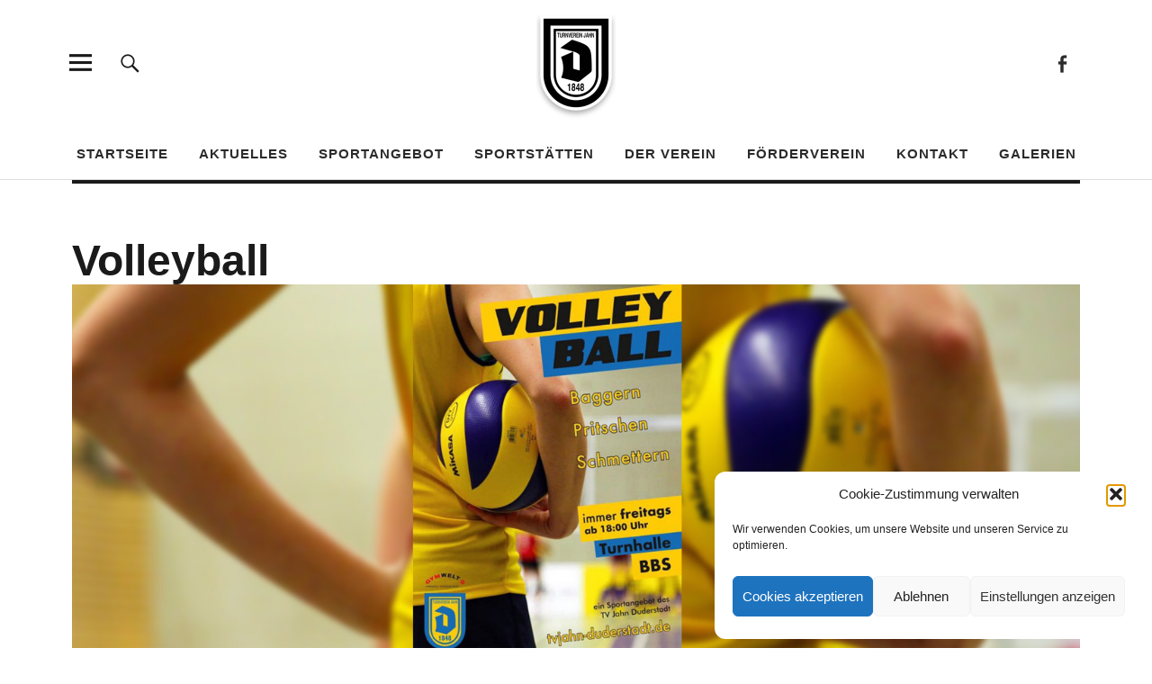

--- FILE ---
content_type: text/html; charset=UTF-8
request_url: https://www.tvjahn-duderstadt.de/veranstaltung/volleyball-2025-02-14/
body_size: 17800
content:
<!DOCTYPE html>
<html lang="de" class="no-js">
<head>
<meta charset="UTF-8">
<meta name="viewport" content="width=device-width, initial-scale=1">
<link rel="profile" href="http://gmpg.org/xfn/11">
<link rel="pingback" href="https://www.tvjahn-duderstadt.de/xmlrpc.php">
<script>(function(html){html.className = html.className.replace(/\bno-js\b/,'js')})(document.documentElement);</script>
<title>Volleyball &#8211; TV Jahn Duderstadt</title>
<meta name='robots' content='max-image-preview:large' />
<link rel="alternate" type="application/rss+xml" title="TV Jahn Duderstadt &raquo; Feed" href="https://www.tvjahn-duderstadt.de/feed/" />
<link rel="alternate" type="application/rss+xml" title="TV Jahn Duderstadt &raquo; Kommentar-Feed" href="https://www.tvjahn-duderstadt.de/comments/feed/" />
<link rel="alternate" title="oEmbed (JSON)" type="application/json+oembed" href="https://www.tvjahn-duderstadt.de/wp-json/oembed/1.0/embed?url=https%3A%2F%2Fwww.tvjahn-duderstadt.de%2Fveranstaltung%2Fvolleyball-2025-02-14%2F" />
<link rel="alternate" title="oEmbed (XML)" type="text/xml+oembed" href="https://www.tvjahn-duderstadt.de/wp-json/oembed/1.0/embed?url=https%3A%2F%2Fwww.tvjahn-duderstadt.de%2Fveranstaltung%2Fvolleyball-2025-02-14%2F&#038;format=xml" />
<style id='wp-img-auto-sizes-contain-inline-css' type='text/css'>
img:is([sizes=auto i],[sizes^="auto," i]){contain-intrinsic-size:3000px 1500px}
/*# sourceURL=wp-img-auto-sizes-contain-inline-css */
</style>
<style id='wp-emoji-styles-inline-css' type='text/css'>

	img.wp-smiley, img.emoji {
		display: inline !important;
		border: none !important;
		box-shadow: none !important;
		height: 1em !important;
		width: 1em !important;
		margin: 0 0.07em !important;
		vertical-align: -0.1em !important;
		background: none !important;
		padding: 0 !important;
	}
/*# sourceURL=wp-emoji-styles-inline-css */
</style>
<style id='wp-block-library-inline-css' type='text/css'>
:root{--wp-block-synced-color:#7a00df;--wp-block-synced-color--rgb:122,0,223;--wp-bound-block-color:var(--wp-block-synced-color);--wp-editor-canvas-background:#ddd;--wp-admin-theme-color:#007cba;--wp-admin-theme-color--rgb:0,124,186;--wp-admin-theme-color-darker-10:#006ba1;--wp-admin-theme-color-darker-10--rgb:0,107,160.5;--wp-admin-theme-color-darker-20:#005a87;--wp-admin-theme-color-darker-20--rgb:0,90,135;--wp-admin-border-width-focus:2px}@media (min-resolution:192dpi){:root{--wp-admin-border-width-focus:1.5px}}.wp-element-button{cursor:pointer}:root .has-very-light-gray-background-color{background-color:#eee}:root .has-very-dark-gray-background-color{background-color:#313131}:root .has-very-light-gray-color{color:#eee}:root .has-very-dark-gray-color{color:#313131}:root .has-vivid-green-cyan-to-vivid-cyan-blue-gradient-background{background:linear-gradient(135deg,#00d084,#0693e3)}:root .has-purple-crush-gradient-background{background:linear-gradient(135deg,#34e2e4,#4721fb 50%,#ab1dfe)}:root .has-hazy-dawn-gradient-background{background:linear-gradient(135deg,#faaca8,#dad0ec)}:root .has-subdued-olive-gradient-background{background:linear-gradient(135deg,#fafae1,#67a671)}:root .has-atomic-cream-gradient-background{background:linear-gradient(135deg,#fdd79a,#004a59)}:root .has-nightshade-gradient-background{background:linear-gradient(135deg,#330968,#31cdcf)}:root .has-midnight-gradient-background{background:linear-gradient(135deg,#020381,#2874fc)}:root{--wp--preset--font-size--normal:16px;--wp--preset--font-size--huge:42px}.has-regular-font-size{font-size:1em}.has-larger-font-size{font-size:2.625em}.has-normal-font-size{font-size:var(--wp--preset--font-size--normal)}.has-huge-font-size{font-size:var(--wp--preset--font-size--huge)}.has-text-align-center{text-align:center}.has-text-align-left{text-align:left}.has-text-align-right{text-align:right}.has-fit-text{white-space:nowrap!important}#end-resizable-editor-section{display:none}.aligncenter{clear:both}.items-justified-left{justify-content:flex-start}.items-justified-center{justify-content:center}.items-justified-right{justify-content:flex-end}.items-justified-space-between{justify-content:space-between}.screen-reader-text{border:0;clip-path:inset(50%);height:1px;margin:-1px;overflow:hidden;padding:0;position:absolute;width:1px;word-wrap:normal!important}.screen-reader-text:focus{background-color:#ddd;clip-path:none;color:#444;display:block;font-size:1em;height:auto;left:5px;line-height:normal;padding:15px 23px 14px;text-decoration:none;top:5px;width:auto;z-index:100000}html :where(.has-border-color){border-style:solid}html :where([style*=border-top-color]){border-top-style:solid}html :where([style*=border-right-color]){border-right-style:solid}html :where([style*=border-bottom-color]){border-bottom-style:solid}html :where([style*=border-left-color]){border-left-style:solid}html :where([style*=border-width]){border-style:solid}html :where([style*=border-top-width]){border-top-style:solid}html :where([style*=border-right-width]){border-right-style:solid}html :where([style*=border-bottom-width]){border-bottom-style:solid}html :where([style*=border-left-width]){border-left-style:solid}html :where(img[class*=wp-image-]){height:auto;max-width:100%}:where(figure){margin:0 0 1em}html :where(.is-position-sticky){--wp-admin--admin-bar--position-offset:var(--wp-admin--admin-bar--height,0px)}@media screen and (max-width:600px){html :where(.is-position-sticky){--wp-admin--admin-bar--position-offset:0px}}

/*# sourceURL=wp-block-library-inline-css */
</style><style id='global-styles-inline-css' type='text/css'>
:root{--wp--preset--aspect-ratio--square: 1;--wp--preset--aspect-ratio--4-3: 4/3;--wp--preset--aspect-ratio--3-4: 3/4;--wp--preset--aspect-ratio--3-2: 3/2;--wp--preset--aspect-ratio--2-3: 2/3;--wp--preset--aspect-ratio--16-9: 16/9;--wp--preset--aspect-ratio--9-16: 9/16;--wp--preset--color--black: #000000;--wp--preset--color--cyan-bluish-gray: #abb8c3;--wp--preset--color--white: #ffffff;--wp--preset--color--pale-pink: #f78da7;--wp--preset--color--vivid-red: #cf2e2e;--wp--preset--color--luminous-vivid-orange: #ff6900;--wp--preset--color--luminous-vivid-amber: #fcb900;--wp--preset--color--light-green-cyan: #7bdcb5;--wp--preset--color--vivid-green-cyan: #00d084;--wp--preset--color--pale-cyan-blue: #8ed1fc;--wp--preset--color--vivid-cyan-blue: #0693e3;--wp--preset--color--vivid-purple: #9b51e0;--wp--preset--gradient--vivid-cyan-blue-to-vivid-purple: linear-gradient(135deg,rgb(6,147,227) 0%,rgb(155,81,224) 100%);--wp--preset--gradient--light-green-cyan-to-vivid-green-cyan: linear-gradient(135deg,rgb(122,220,180) 0%,rgb(0,208,130) 100%);--wp--preset--gradient--luminous-vivid-amber-to-luminous-vivid-orange: linear-gradient(135deg,rgb(252,185,0) 0%,rgb(255,105,0) 100%);--wp--preset--gradient--luminous-vivid-orange-to-vivid-red: linear-gradient(135deg,rgb(255,105,0) 0%,rgb(207,46,46) 100%);--wp--preset--gradient--very-light-gray-to-cyan-bluish-gray: linear-gradient(135deg,rgb(238,238,238) 0%,rgb(169,184,195) 100%);--wp--preset--gradient--cool-to-warm-spectrum: linear-gradient(135deg,rgb(74,234,220) 0%,rgb(151,120,209) 20%,rgb(207,42,186) 40%,rgb(238,44,130) 60%,rgb(251,105,98) 80%,rgb(254,248,76) 100%);--wp--preset--gradient--blush-light-purple: linear-gradient(135deg,rgb(255,206,236) 0%,rgb(152,150,240) 100%);--wp--preset--gradient--blush-bordeaux: linear-gradient(135deg,rgb(254,205,165) 0%,rgb(254,45,45) 50%,rgb(107,0,62) 100%);--wp--preset--gradient--luminous-dusk: linear-gradient(135deg,rgb(255,203,112) 0%,rgb(199,81,192) 50%,rgb(65,88,208) 100%);--wp--preset--gradient--pale-ocean: linear-gradient(135deg,rgb(255,245,203) 0%,rgb(182,227,212) 50%,rgb(51,167,181) 100%);--wp--preset--gradient--electric-grass: linear-gradient(135deg,rgb(202,248,128) 0%,rgb(113,206,126) 100%);--wp--preset--gradient--midnight: linear-gradient(135deg,rgb(2,3,129) 0%,rgb(40,116,252) 100%);--wp--preset--font-size--small: 13px;--wp--preset--font-size--medium: 20px;--wp--preset--font-size--large: 36px;--wp--preset--font-size--x-large: 42px;--wp--preset--spacing--20: 0.44rem;--wp--preset--spacing--30: 0.67rem;--wp--preset--spacing--40: 1rem;--wp--preset--spacing--50: 1.5rem;--wp--preset--spacing--60: 2.25rem;--wp--preset--spacing--70: 3.38rem;--wp--preset--spacing--80: 5.06rem;--wp--preset--shadow--natural: 6px 6px 9px rgba(0, 0, 0, 0.2);--wp--preset--shadow--deep: 12px 12px 50px rgba(0, 0, 0, 0.4);--wp--preset--shadow--sharp: 6px 6px 0px rgba(0, 0, 0, 0.2);--wp--preset--shadow--outlined: 6px 6px 0px -3px rgb(255, 255, 255), 6px 6px rgb(0, 0, 0);--wp--preset--shadow--crisp: 6px 6px 0px rgb(0, 0, 0);}:where(.is-layout-flex){gap: 0.5em;}:where(.is-layout-grid){gap: 0.5em;}body .is-layout-flex{display: flex;}.is-layout-flex{flex-wrap: wrap;align-items: center;}.is-layout-flex > :is(*, div){margin: 0;}body .is-layout-grid{display: grid;}.is-layout-grid > :is(*, div){margin: 0;}:where(.wp-block-columns.is-layout-flex){gap: 2em;}:where(.wp-block-columns.is-layout-grid){gap: 2em;}:where(.wp-block-post-template.is-layout-flex){gap: 1.25em;}:where(.wp-block-post-template.is-layout-grid){gap: 1.25em;}.has-black-color{color: var(--wp--preset--color--black) !important;}.has-cyan-bluish-gray-color{color: var(--wp--preset--color--cyan-bluish-gray) !important;}.has-white-color{color: var(--wp--preset--color--white) !important;}.has-pale-pink-color{color: var(--wp--preset--color--pale-pink) !important;}.has-vivid-red-color{color: var(--wp--preset--color--vivid-red) !important;}.has-luminous-vivid-orange-color{color: var(--wp--preset--color--luminous-vivid-orange) !important;}.has-luminous-vivid-amber-color{color: var(--wp--preset--color--luminous-vivid-amber) !important;}.has-light-green-cyan-color{color: var(--wp--preset--color--light-green-cyan) !important;}.has-vivid-green-cyan-color{color: var(--wp--preset--color--vivid-green-cyan) !important;}.has-pale-cyan-blue-color{color: var(--wp--preset--color--pale-cyan-blue) !important;}.has-vivid-cyan-blue-color{color: var(--wp--preset--color--vivid-cyan-blue) !important;}.has-vivid-purple-color{color: var(--wp--preset--color--vivid-purple) !important;}.has-black-background-color{background-color: var(--wp--preset--color--black) !important;}.has-cyan-bluish-gray-background-color{background-color: var(--wp--preset--color--cyan-bluish-gray) !important;}.has-white-background-color{background-color: var(--wp--preset--color--white) !important;}.has-pale-pink-background-color{background-color: var(--wp--preset--color--pale-pink) !important;}.has-vivid-red-background-color{background-color: var(--wp--preset--color--vivid-red) !important;}.has-luminous-vivid-orange-background-color{background-color: var(--wp--preset--color--luminous-vivid-orange) !important;}.has-luminous-vivid-amber-background-color{background-color: var(--wp--preset--color--luminous-vivid-amber) !important;}.has-light-green-cyan-background-color{background-color: var(--wp--preset--color--light-green-cyan) !important;}.has-vivid-green-cyan-background-color{background-color: var(--wp--preset--color--vivid-green-cyan) !important;}.has-pale-cyan-blue-background-color{background-color: var(--wp--preset--color--pale-cyan-blue) !important;}.has-vivid-cyan-blue-background-color{background-color: var(--wp--preset--color--vivid-cyan-blue) !important;}.has-vivid-purple-background-color{background-color: var(--wp--preset--color--vivid-purple) !important;}.has-black-border-color{border-color: var(--wp--preset--color--black) !important;}.has-cyan-bluish-gray-border-color{border-color: var(--wp--preset--color--cyan-bluish-gray) !important;}.has-white-border-color{border-color: var(--wp--preset--color--white) !important;}.has-pale-pink-border-color{border-color: var(--wp--preset--color--pale-pink) !important;}.has-vivid-red-border-color{border-color: var(--wp--preset--color--vivid-red) !important;}.has-luminous-vivid-orange-border-color{border-color: var(--wp--preset--color--luminous-vivid-orange) !important;}.has-luminous-vivid-amber-border-color{border-color: var(--wp--preset--color--luminous-vivid-amber) !important;}.has-light-green-cyan-border-color{border-color: var(--wp--preset--color--light-green-cyan) !important;}.has-vivid-green-cyan-border-color{border-color: var(--wp--preset--color--vivid-green-cyan) !important;}.has-pale-cyan-blue-border-color{border-color: var(--wp--preset--color--pale-cyan-blue) !important;}.has-vivid-cyan-blue-border-color{border-color: var(--wp--preset--color--vivid-cyan-blue) !important;}.has-vivid-purple-border-color{border-color: var(--wp--preset--color--vivid-purple) !important;}.has-vivid-cyan-blue-to-vivid-purple-gradient-background{background: var(--wp--preset--gradient--vivid-cyan-blue-to-vivid-purple) !important;}.has-light-green-cyan-to-vivid-green-cyan-gradient-background{background: var(--wp--preset--gradient--light-green-cyan-to-vivid-green-cyan) !important;}.has-luminous-vivid-amber-to-luminous-vivid-orange-gradient-background{background: var(--wp--preset--gradient--luminous-vivid-amber-to-luminous-vivid-orange) !important;}.has-luminous-vivid-orange-to-vivid-red-gradient-background{background: var(--wp--preset--gradient--luminous-vivid-orange-to-vivid-red) !important;}.has-very-light-gray-to-cyan-bluish-gray-gradient-background{background: var(--wp--preset--gradient--very-light-gray-to-cyan-bluish-gray) !important;}.has-cool-to-warm-spectrum-gradient-background{background: var(--wp--preset--gradient--cool-to-warm-spectrum) !important;}.has-blush-light-purple-gradient-background{background: var(--wp--preset--gradient--blush-light-purple) !important;}.has-blush-bordeaux-gradient-background{background: var(--wp--preset--gradient--blush-bordeaux) !important;}.has-luminous-dusk-gradient-background{background: var(--wp--preset--gradient--luminous-dusk) !important;}.has-pale-ocean-gradient-background{background: var(--wp--preset--gradient--pale-ocean) !important;}.has-electric-grass-gradient-background{background: var(--wp--preset--gradient--electric-grass) !important;}.has-midnight-gradient-background{background: var(--wp--preset--gradient--midnight) !important;}.has-small-font-size{font-size: var(--wp--preset--font-size--small) !important;}.has-medium-font-size{font-size: var(--wp--preset--font-size--medium) !important;}.has-large-font-size{font-size: var(--wp--preset--font-size--large) !important;}.has-x-large-font-size{font-size: var(--wp--preset--font-size--x-large) !important;}
/*# sourceURL=global-styles-inline-css */
</style>

<style id='classic-theme-styles-inline-css' type='text/css'>
/*! This file is auto-generated */
.wp-block-button__link{color:#fff;background-color:#32373c;border-radius:9999px;box-shadow:none;text-decoration:none;padding:calc(.667em + 2px) calc(1.333em + 2px);font-size:1.125em}.wp-block-file__button{background:#32373c;color:#fff;text-decoration:none}
/*# sourceURL=/wp-includes/css/classic-themes.min.css */
</style>
<link rel='stylesheet' id='contact-form-7-css' href='https://www.tvjahn-duderstadt.de/wp-content/plugins/contact-form-7/includes/css/styles.css' type='text/css' media='all' />
<link rel='stylesheet' id='events-manager-css' href='https://www.tvjahn-duderstadt.de/wp-content/plugins/events-manager/includes/css/events-manager.min.css' type='text/css' media='all' />
<style id='events-manager-inline-css' type='text/css'>
body .em { --font-family : inherit; --font-weight : inherit; --font-size : 1em; --line-height : inherit; }
/*# sourceURL=events-manager-inline-css */
</style>
<link rel='stylesheet' id='simplelightbox-0-css' href='https://www.tvjahn-duderstadt.de/wp-content/plugins/nextgen-gallery/static/Lightbox/simplelightbox/simple-lightbox.css' type='text/css' media='all' />
<link rel='stylesheet' id='cmplz-general-css' href='https://www.tvjahn-duderstadt.de/wp-content/plugins/complianz-gdpr/assets/css/cookieblocker.min.css' type='text/css' media='all' />
<link rel='stylesheet' id='parent-style-css' href='https://www.tvjahn-duderstadt.de/wp-content/themes/uku/style.css' type='text/css' media='all' />
<link rel='stylesheet' id='uku-style-css' href='https://www.tvjahn-duderstadt.de/wp-content/themes/uku-child/style.css' type='text/css' media='all' />
<link rel='stylesheet' id='genericons-css' href='https://www.tvjahn-duderstadt.de/wp-content/themes/uku/assets/fonts/genericons.css' type='text/css' media='all' />
<script type="text/javascript" src="https://www.tvjahn-duderstadt.de/wp-includes/js/jquery/jquery.min.js" id="jquery-core-js"></script>
<script type="text/javascript" src="https://www.tvjahn-duderstadt.de/wp-includes/js/jquery/jquery-migrate.min.js" id="jquery-migrate-js"></script>
<script type="text/javascript" src="https://www.tvjahn-duderstadt.de/wp-includes/js/jquery/ui/core.min.js" id="jquery-ui-core-js"></script>
<script type="text/javascript" src="https://www.tvjahn-duderstadt.de/wp-includes/js/jquery/ui/mouse.min.js" id="jquery-ui-mouse-js"></script>
<script type="text/javascript" src="https://www.tvjahn-duderstadt.de/wp-includes/js/jquery/ui/sortable.min.js" id="jquery-ui-sortable-js"></script>
<script type="text/javascript" src="https://www.tvjahn-duderstadt.de/wp-includes/js/jquery/ui/datepicker.min.js" id="jquery-ui-datepicker-js"></script>
<script type="text/javascript" id="jquery-ui-datepicker-js-after">
/* <![CDATA[ */
jQuery(function(jQuery){jQuery.datepicker.setDefaults({"closeText":"Schlie\u00dfen","currentText":"Heute","monthNames":["Januar","Februar","M\u00e4rz","April","Mai","Juni","Juli","August","September","Oktober","November","Dezember"],"monthNamesShort":["Jan.","Feb.","M\u00e4rz","Apr.","Mai","Juni","Juli","Aug.","Sep.","Okt.","Nov.","Dez."],"nextText":"Weiter","prevText":"Zur\u00fcck","dayNames":["Sonntag","Montag","Dienstag","Mittwoch","Donnerstag","Freitag","Samstag"],"dayNamesShort":["So.","Mo.","Di.","Mi.","Do.","Fr.","Sa."],"dayNamesMin":["S","M","D","M","D","F","S"],"dateFormat":"d. MM yy","firstDay":1,"isRTL":false});});
//# sourceURL=jquery-ui-datepicker-js-after
/* ]]> */
</script>
<script type="text/javascript" src="https://www.tvjahn-duderstadt.de/wp-includes/js/jquery/ui/resizable.min.js" id="jquery-ui-resizable-js"></script>
<script type="text/javascript" src="https://www.tvjahn-duderstadt.de/wp-includes/js/jquery/ui/draggable.min.js" id="jquery-ui-draggable-js"></script>
<script type="text/javascript" src="https://www.tvjahn-duderstadt.de/wp-includes/js/jquery/ui/controlgroup.min.js" id="jquery-ui-controlgroup-js"></script>
<script type="text/javascript" src="https://www.tvjahn-duderstadt.de/wp-includes/js/jquery/ui/checkboxradio.min.js" id="jquery-ui-checkboxradio-js"></script>
<script type="text/javascript" src="https://www.tvjahn-duderstadt.de/wp-includes/js/jquery/ui/button.min.js" id="jquery-ui-button-js"></script>
<script type="text/javascript" src="https://www.tvjahn-duderstadt.de/wp-includes/js/jquery/ui/dialog.min.js" id="jquery-ui-dialog-js"></script>
<script type="text/javascript" id="events-manager-js-extra">
/* <![CDATA[ */
var EM = {"ajaxurl":"https://www.tvjahn-duderstadt.de/wp-admin/admin-ajax.php","locationajaxurl":"https://www.tvjahn-duderstadt.de/wp-admin/admin-ajax.php?action=locations_search","firstDay":"1","locale":"de","dateFormat":"yy-mm-dd","ui_css":"https://www.tvjahn-duderstadt.de/wp-content/plugins/events-manager/includes/css/jquery-ui/build.min.css","show24hours":"1","is_ssl":"1","autocomplete_limit":"10","calendar":{"breakpoints":{"small":560,"medium":908,"large":false},"month_format":"M Y"},"phone":"","datepicker":{"format":"d.m.Y","locale":"de"},"search":{"breakpoints":{"small":650,"medium":850,"full":false}},"url":"https://www.tvjahn-duderstadt.de/wp-content/plugins/events-manager","assets":{"input.em-uploader":{"js":{"em-uploader":{"url":"https://www.tvjahn-duderstadt.de/wp-content/plugins/events-manager/includes/js/em-uploader.js?v=7.2.3.1","event":"em_uploader_ready"}}},".em-event-editor":{"js":{"event-editor":{"url":"https://www.tvjahn-duderstadt.de/wp-content/plugins/events-manager/includes/js/events-manager-event-editor.js?v=7.2.3.1","event":"em_event_editor_ready"}},"css":{"event-editor":"https://www.tvjahn-duderstadt.de/wp-content/plugins/events-manager/includes/css/events-manager-event-editor.min.css?v=7.2.3.1"}},".em-recurrence-sets, .em-timezone":{"js":{"luxon":{"url":"luxon/luxon.js?v=7.2.3.1","event":"em_luxon_ready"}}},".em-booking-form, #em-booking-form, .em-booking-recurring, .em-event-booking-form":{"js":{"em-bookings":{"url":"https://www.tvjahn-duderstadt.de/wp-content/plugins/events-manager/includes/js/bookingsform.js?v=7.2.3.1","event":"em_booking_form_js_loaded"}}},"#em-opt-archetypes":{"js":{"archetypes":"https://www.tvjahn-duderstadt.de/wp-content/plugins/events-manager/includes/js/admin-archetype-editor.js?v=7.2.3.1","archetypes_ms":"https://www.tvjahn-duderstadt.de/wp-content/plugins/events-manager/includes/js/admin-archetypes.js?v=7.2.3.1","qs":"qs/qs.js?v=7.2.3.1"}}},"cached":"","bookingInProgress":"Bitte warte, w\u00e4hrend die Buchung abgeschickt wird.","tickets_save":"Ticket speichern","bookingajaxurl":"https://www.tvjahn-duderstadt.de/wp-admin/admin-ajax.php","bookings_export_save":"Buchungen exportieren","bookings_settings_save":"Einstellungen speichern","booking_delete":"Bist du dir sicher, dass du es l\u00f6schen m\u00f6chtest?","booking_offset":"30","bookings":{"submit_button":{"text":{"default":"Buchung abschicken","free":"Buchung abschicken","payment":"Buchung abschicken","processing":"Processing ..."}},"update_listener":""},"bb_full":"Ausverkauft","bb_book":"Jetzt buchen","bb_booking":"Buche ...","bb_booked":"Buchung Abgesendet","bb_error":"Buchung Fehler. Nochmal versuchen?","bb_cancel":"Abbrechen","bb_canceling":"Stornieren ...","bb_cancelled":"Abgesagt","bb_cancel_error":"Stornierung Fehler. Nochmal versuchen?","txt_search":"Suche","txt_searching":"Suche...","txt_loading":"Wird geladen\u00a0\u2026"};
//# sourceURL=events-manager-js-extra
/* ]]> */
</script>
<script type="text/javascript" src="https://www.tvjahn-duderstadt.de/wp-content/plugins/events-manager/includes/js/events-manager.js" id="events-manager-js"></script>
<script type="text/javascript" src="https://www.tvjahn-duderstadt.de/wp-content/plugins/events-manager/includes/external/flatpickr/l10n/de.js" id="em-flatpickr-localization-js"></script>
<script type="text/javascript" id="photocrati_ajax-js-extra">
/* <![CDATA[ */
var photocrati_ajax = {"url":"https://www.tvjahn-duderstadt.de/index.php?photocrati_ajax=1","rest_url":"https://www.tvjahn-duderstadt.de/wp-json/","wp_home_url":"https://www.tvjahn-duderstadt.de","wp_site_url":"https://www.tvjahn-duderstadt.de","wp_root_url":"https://www.tvjahn-duderstadt.de","wp_plugins_url":"https://www.tvjahn-duderstadt.de/wp-content/plugins","wp_content_url":"https://www.tvjahn-duderstadt.de/wp-content","wp_includes_url":"https://www.tvjahn-duderstadt.de/wp-includes/","ngg_param_slug":"nggallery","rest_nonce":"cadf1aa5c5"};
//# sourceURL=photocrati_ajax-js-extra
/* ]]> */
</script>
<script type="text/javascript" src="https://www.tvjahn-duderstadt.de/wp-content/plugins/nextgen-gallery/static/Legacy/ajax.min.js" id="photocrati_ajax-js"></script>
<script type="text/javascript" src="https://www.tvjahn-duderstadt.de/wp-content/themes/uku/assets/js/jquery.viewportchecker.min.js" id="viewportchecker-js"></script>
<script type="text/javascript" src="https://www.tvjahn-duderstadt.de/wp-content/themes/uku/assets/js/sticky-kit.min.js" id="sticky-kit-js"></script>
<script type="text/javascript" src="https://www.tvjahn-duderstadt.de/wp-content/themes/uku/assets/js/jquery.fitvids.js" id="fitvids-js"></script>
<link rel="https://api.w.org/" href="https://www.tvjahn-duderstadt.de/wp-json/" /><link rel="EditURI" type="application/rsd+xml" title="RSD" href="https://www.tvjahn-duderstadt.de/xmlrpc.php?rsd" />

<link rel="canonical" href="https://www.tvjahn-duderstadt.de/veranstaltung/volleyball-2025-02-14/" />
<link rel='shortlink' href='https://www.tvjahn-duderstadt.de/?p=1608' />

<!-- This site is using AdRotate v5.17.2 to display their advertisements - https://ajdg.solutions/ -->
<!-- AdRotate CSS -->
<style type="text/css" media="screen">
	.g { margin:0px; padding:0px; overflow:hidden; line-height:1; zoom:1; }
	.g img { height:auto; }
	.g-col { position:relative; float:left; }
	.g-col:first-child { margin-left: 0; }
	.g-col:last-child { margin-right: 0; }
	.g-1 { width:auto; }
	.b-1 { margin:0px; }
	.g-2 { width:auto; }
	.b-2 { margin:0px; }
	@media only screen and (max-width: 480px) {
		.g-col, .g-dyn, .g-single { width:100%; margin-left:0; margin-right:0; }
	}
</style>
<!-- /AdRotate CSS -->

			<style>.cmplz-hidden {
					display: none !important;
				}</style>	<style type="text/css">
							.entry-content a,
			.comment-text a,
			#desktop-navigation ul li a:hover,
			.featured-slider button.slick-arrow:hover::after,
			.front-section a.all-posts-link:hover,
			#overlay-close:hover,
			.widget-area .widget ul li a:hover,
			#sidebar-offcanvas .widget a:hover,
			.textwidget a:hover,
			#overlay-nav a:hover,
			.author-links a:hover,
			.single-post .post-navigation a:hover,
			.single-attachment .post-navigation a:hover,
			.author-bio a,
			.single-post .hentry .entry-meta a:hover,
			.entry-header a:hover,
			.entry-header h2.entry-title a:hover,
			.blog .entry-meta a:hover,
			.uku-neo .entry-content p a:hover,
			.uku-neo .author-bio a:hover,
			.uku-neo .comment-text a:hover,
			.uku-neo .entry-header h2.entry-title a:hover,
			.uku-serif .entry-header h2.entry-title a:hover,
			.uku-serif .entry-content p a,
			.uku-serif .author-bio a,
			.uku-serif .comment-text a {
				color: #1d6cb1;
			}
			.uku-serif .entry-content p a,
			.uku-serif .author-bio a,
			.uku-serif .comment-text a {
				box-shadow: inset 0 -1px 0 #1d6cb1;
			}
			.single-post .post-navigation a:hover,
			.single-attachment .post-navigation a:hover,
			#desktop-navigation ul li.menu-item-has-children a:hover::after,
			.desktop-search input.search-field:active,
			.desktop-search input.search-field:focus {
				border-color: #1d6cb1;
			}
			.featured-slider .entry-cats a,
			.section-one-column-one .entry-cats a,
			.section-three-column-one .entry-cats a,
			#front-section-four .entry-cats a,
			.single-post .entry-cats a,
			.blog.uku-standard.blog-defaultplus #primary .hentry.has-post-thumbnail:nth-child(4n+1) .entry-cats a,
			#desktop-navigation .sub-menu li a:hover,
			#desktop-navigation .children li a:hover,
			.widget_mc4wp_form_widget input[type="submit"],
			.uku-neo .featured-slider .entry-cats a:hover,
			.uku-neo .section-one-column-one .entry-cats a:hover,
			.uku-neo .section-three-column-one .entry-cats a:hover,
			.uku-neo #front-section-four .entry-cats a:hover,
			.uku-neo .single-post .entry-cats a:hover,
			.uku-neo .format-video .entry-thumbnail span.video-icon:before,
			.uku-neo .format-video .entry-thumbnail span.video-icon:after,
			.uku-neo .entry-content p a:hover::after,
			.uku-neo .author-bio a:hover::after,
			.uku-neo .comment-text a:hover::after {
				background: #1d6cb1;
			}
			.blog.blog-classic #primary .hentry.has-post-thumbnail:nth-child(4n+1) .entry-cats a {
				background: none !important;
			}
			@media screen and (min-width: 66.25em) {
				.uku-neo #overlay-open:hover,
				.uku-neo .search-open:hover,
				.uku-neo #overlay-open-sticky:hover,
				.uku-neo.fixedheader-dark.header-stick #overlay-open-sticky:hover,
				.uku-neo.fixedheader-dark.header-stick #search-open-sticky:hover {
					background: #1d6cb1;
				}
			}
							.entry-content a:hover,
			.comment-text a:hover,
			.author-bio a:hover {
				color: #1d6cb1 !important;
			}
			.blog #primary .hentry.has-post-thumbnail:nth-child(4n+1) .entry-cats a:hover,
			.featured-slider .entry-cats a:hover,
			.section-one-column-one .entry-cats a:hover,
			.section-three-column-one .entry-cats a:hover,
			#front-section-four .entry-cats a:hover,
			.single-post .entry-cats a:hover,
			#colophon .footer-feature-btn:hover,
			.comments-show #comments-toggle,
			.widget_mc4wp_form_widget input[type="submit"]:hover,
			#comments-toggle:hover,
			input[type="submit"]:hover,
			input#submit:hover,
			#primary #infinite-handle span:hover,
			#front-section-three a.all-posts-link:hover,
			.desktop-search input[type="submit"]:hover,
			.widget_search input[type="submit"]:hover,
			.post-password-form input[type="submit"]:hover,
			#offcanvas-widgets-open:hover,
			.offcanvas-widgets-show #offcanvas-widgets-open,
			.uku-standard.blog-classic .entry-content p a.more-link:hover {
				background: #1d6cb1;
			}
			#colophon .footer-feature-textwrap .footer-feature-btn:hover,
			.comments-show #comments-toggle,
			#comments-toggle:hover,
			input[type="submit"]:hover,
			input#submit:hover,
			.blog #primary #infinite-handle span:hover,
			#front-section-three a.all-posts-link:hover,
			.desktop-search input[type="submit"]:hover,
			.widget_search input[type="submit"]:hover,
			.post-password-form input[type="submit"]:hover,
			#offcanvas-widgets-open:hover,
			.offcanvas-widgets-show #offcanvas-widgets-open,
			.uku-standard.blog-classic .entry-content p a.more-link:hover {
				border-color: #1d6cb1 !important;
			}
							#colophon,
			.uku-serif .big-instagram-wrap {background: #1d6cb1;}
						#colophon,
		#colophon .footer-menu ul a,
		#colophon .footer-menu ul a:hover,
		#colophon #site-info, #colophon #site-info a,
		#colophon #site-info, #colophon #site-info a:hover,
		#footer-social span,
		#colophon .social-nav ul li a,
		.uku-serif .big-instagram-wrap .null-instagram-feed .clear a,
		.uku-serif .big-instagram-wrap .widget h2.widget-title {
			color: ;
		}
		.footer-menus-wrap {
			border-bottom: 1px solid ;
		}
							.mobile-search, .inner-offcanvas-wrap {background: ;}
							#mobile-social ul li a,
			#overlay-nav ul li a,
			#offcanvas-widgets-open,
			.dropdown-toggle,
			#sidebar-offcanvas .widget h2.widget-title,
			#sidebar-offcanvas .widget,
			#sidebar-offcanvas .widget a {
				color: ;
			}
			#sidebar-offcanvas .widget h2.widget-title {border-color: ;}
			#offcanvas-widgets-open {border-color: ;}
			@media screen and (min-width: 66.25em) {
			#overlay-nav ul li,
			#overlay-nav ul ul.sub-menu,
			#overlay-nav ul ul.children {border-color: ;}
			#overlay-close {color: ;}
			#overlay-nav {
				border-color: ;
			}
			}
							#front-section-three {background: ;}
							.widget_mc4wp_form_widget, .jetpack_subscription_widget {background: ;}
							.uku-serif .front-about-img:after {background: ;}
							#shopfront-cats {background: ;}
									#front-section-threecolumn .entry-summary {display: block;}
									#front-section-sixcolumn .entry-summary {display: block;}
							.blog .entry-date {display: none !important;}
							.blog .entry-comments {display: none !important;}
							.blog .entry-cats {display: none !important;}
							.entry-author, .entry-date:before {display: none !important;}
							.blog #primary .hentry.has-post-thumbnail:nth-child(4n+1) .entry-thumbnail a:after,
			.featured-slider .entry-thumbnail a:after,
			.uku-serif .featured-slider .entry-thumbnail:after,
			.header-image:after,
			#front-section-four .entry-thumbnail a:after,
			.uku-serif #front-section-four .entry-thumbnail a .thumb-wrap:after,
			.single-post .big-thumb .entry-thumbnail a:after,
			.blog #primary .hentry.has-post-thumbnail:nth-child(4n+1) .thumb-wrap:after,
			.section-two-column-one .thumb-wrap:after,
			.header-fullscreen #headerimg-wrap:after {background-color: ;}
									.header-fullscreen #headerimg-wrap:after {	background-color: transparent;}
							#front-section-four .meta-main-wrap,
			.featured-slider .meta-main-wrap,
			.blog #primary .hentry.has-post-thumbnail:nth-child(4n+1) .meta-main-wrap,
			.uku-serif .section-two-column-one .entry-text-wrap,
			.big-thumb .title-wrap {
				background: -moz-linear-gradient(top, rgba(0,0,0,0) 0%, rgba(0,0,0,) 100%);
				background: -webkit-linear-gradient(top, rgba(0,0,0,0) 0%,rgba(0,0,0,) 100%);
				background: linear-gradient(to bottom, rgba(0,0,0,0) 0%,rgba(0,0,0,) 100%);
			}
			
				</style>
			<style type="text/css" id="uku-header-css">
		h1.site-title,
	p.site-title,
	p.site-description {
		position: absolute;
		clip: rect(1px, 1px, 1px, 1px);
	}
		</style>
	<style type="text/css" id="custom-background-css">
body.custom-background { background-color: #ffffff; }
</style>
	<link rel="icon" href="https://www.tvjahn-duderstadt.de/wp-content/uploads/cropped-tvjahn_512_512-32x32.png" sizes="32x32" />
<link rel="icon" href="https://www.tvjahn-duderstadt.de/wp-content/uploads/cropped-tvjahn_512_512-192x192.png" sizes="192x192" />
<link rel="apple-touch-icon" href="https://www.tvjahn-duderstadt.de/wp-content/uploads/cropped-tvjahn_512_512-180x180.png" />
<meta name="msapplication-TileImage" content="https://www.tvjahn-duderstadt.de/wp-content/uploads/cropped-tvjahn_512_512-270x270.png" />
		<style type="text/css" id="wp-custom-css">
			.home .em-list {
	display: block !important;
}

.home .em-list .three-columns-one {
	min-height: 200px;
}		</style>
		</head>

<body data-cmplz=1 class="wp-singular event-template-default single single-event postid-1608 custom-background wp-custom-logo wp-theme-uku wp-child-theme-uku-child uku-standard blog-default has-thumb headerimg-on hide-tagline no-sidebar offcanvas-widgets-off">

	<div class="container-all">

	<header id="masthead" class="site-header cf" role="banner">

		<div class="site-header-content">

			
			<div id="site-branding">
									<p class="site-title"><a href="https://www.tvjahn-duderstadt.de/" rel="home">TV Jahn Duderstadt</a></p>
				
									<div class="custom-logo-wrap">
						<a href="https://www.tvjahn-duderstadt.de/" class="custom-logo-link" rel="home"><img width="520" height="236" src="https://www.tvjahn-duderstadt.de/wp-content/uploads/logo_wide.png" class="custom-logo" alt="TV Jahn Duderstadt" decoding="async" srcset="https://www.tvjahn-duderstadt.de/wp-content/uploads/logo_wide.png 520w, https://www.tvjahn-duderstadt.de/wp-content/uploads/logo_wide-300x136.png 300w" sizes="(max-width: 520px) 100vw, 520px" /></a>					 </div><!-- end .custom-logo-wrap -->
				 
				<p class="site-description">Seit 1848</p>
				<button id="overlay-open" class="overlay-open overlay-btn"><span>Menü</span></button>

				
									<nav id="header-social" class="header-social social-nav" role="navigation">
					<ul id="menu-social" class="menu"><li id="menu-item-22" class="menu-item menu-item-type-custom menu-item-object-custom menu-item-22"><a target="_blank" href="https://www.facebook.com/TV-Jahn-Duderstadt-Gesamtverein-900213019999708/">Facebook Gesamtverein</a></li>
</ul>					</nav><!-- end #header-social -->
							</div><!-- end #site-branding -->

							<nav id="desktop-navigation" class="desktop-navigation cf" role="navigation">
					<ul id="menu-main_nav" class="menu"><li id="menu-item-30106" class="menu-item menu-item-type-custom menu-item-object-custom menu-item-home menu-item-30106"><a href="https://www.tvjahn-duderstadt.de">Startseite</a></li>
<li id="menu-item-598" class="menu-item menu-item-type-taxonomy menu-item-object-category menu-item-598"><a href="https://www.tvjahn-duderstadt.de/kategorie/aktuelles/">Aktuelles</a></li>
<li id="menu-item-11671" class="menu-item menu-item-type-post_type menu-item-object-page menu-item-has-children menu-item-11671"><a href="https://www.tvjahn-duderstadt.de/sportangebot/">Sportangebot</a>
<ul class="sub-menu">
	<li id="menu-item-750" class="menu-item menu-item-type-post_type menu-item-object-page menu-item-750"><a href="https://www.tvjahn-duderstadt.de/sportangebot/badminton/">Badminton</a></li>
	<li id="menu-item-39121" class="menu-item menu-item-type-post_type menu-item-object-page menu-item-39121"><a href="https://www.tvjahn-duderstadt.de/sportangebot/basketball/">Basketball</a></li>
	<li id="menu-item-751" class="menu-item menu-item-type-post_type menu-item-object-page menu-item-has-children menu-item-751"><a href="https://www.tvjahn-duderstadt.de/sportangebot/fit-und-fun/">Fit und Fun</a>
	<ul class="sub-menu">
		<li id="menu-item-846" class="menu-item menu-item-type-post_type menu-item-object-page menu-item-846"><a href="https://www.tvjahn-duderstadt.de/sportangebot/fit-und-fun/fit-and-healthy/">FIT &amp; Healthy</a></li>
		<li id="menu-item-847" class="menu-item menu-item-type-post_type menu-item-object-page menu-item-847"><a href="https://www.tvjahn-duderstadt.de/sportangebot/fit-und-fun/rope-skipping/">Rope Skipping</a></li>
		<li id="menu-item-848" class="menu-item menu-item-type-post_type menu-item-object-page menu-item-848"><a href="https://www.tvjahn-duderstadt.de/sportangebot/fit-und-fun/move-fun/">Move &#038; Fun</a></li>
		<li id="menu-item-849" class="menu-item menu-item-type-post_type menu-item-object-page menu-item-849"><a href="https://www.tvjahn-duderstadt.de/sportangebot/fit-und-fun/yoga/">Yoga</a></li>
		<li id="menu-item-850" class="menu-item menu-item-type-post_type menu-item-object-page menu-item-850"><a href="https://www.tvjahn-duderstadt.de/sportangebot/fit-und-fun/step-aerobic/">Step Aerobic</a></li>
		<li id="menu-item-39124" class="menu-item menu-item-type-post_type menu-item-object-page menu-item-39124"><a href="https://www.tvjahn-duderstadt.de/sportangebot/fit-und-fun/zumba/">Zumba</a></li>
	</ul>
</li>
	<li id="menu-item-752" class="menu-item menu-item-type-post_type menu-item-object-page menu-item-has-children menu-item-752"><a href="https://www.tvjahn-duderstadt.de/sportangebot/gesundheitssport/">Gesundheitssport</a>
	<ul class="sub-menu">
		<li id="menu-item-808" class="menu-item menu-item-type-post_type menu-item-object-page menu-item-808"><a href="https://www.tvjahn-duderstadt.de/sportangebot/gesundheitssport/seniorensport/">Seniorensport</a></li>
		<li id="menu-item-809" class="menu-item menu-item-type-post_type menu-item-object-page menu-item-809"><a href="https://www.tvjahn-duderstadt.de/sportangebot/gesundheitssport/psychomotorische-spielstunde/">Psychomotorische Spielstunde</a></li>
		<li id="menu-item-810" class="menu-item menu-item-type-post_type menu-item-object-page menu-item-810"><a href="https://www.tvjahn-duderstadt.de/sportangebot/gesundheitssport/ambulanter-herzsport/">Ambulanter Herzsport</a></li>
	</ul>
</li>
	<li id="menu-item-720" class="menu-item menu-item-type-post_type menu-item-object-page menu-item-has-children menu-item-720"><a href="https://www.tvjahn-duderstadt.de/sportangebot/handball-jugend/">Handball Jugend</a>
	<ul class="sub-menu">
		<li id="menu-item-36938" class="menu-item menu-item-type-post_type menu-item-object-page menu-item-36938"><a href="https://www.tvjahn-duderstadt.de/wja-oberliga-vorrunde-ost/">WJA – Oberliga Vorrunde Ost</a></li>
		<li id="menu-item-37164" class="menu-item menu-item-type-post_type menu-item-object-page menu-item-37164"><a href="https://www.tvjahn-duderstadt.de/?page_id=2074">B Jugend männlich</a></li>
		<li id="menu-item-2101" class="menu-item menu-item-type-post_type menu-item-object-page menu-item-2101"><a href="https://www.tvjahn-duderstadt.de/sportangebot/handball-jugend/b-jugend-weiblich/">B Jugend weiblich</a></li>
		<li id="menu-item-2097" class="menu-item menu-item-type-post_type menu-item-object-page menu-item-2097"><a href="https://www.tvjahn-duderstadt.de/?page_id=2076">C Jugend männlich</a></li>
		<li id="menu-item-2102" class="menu-item menu-item-type-post_type menu-item-object-page menu-item-2102"><a href="https://www.tvjahn-duderstadt.de/sportangebot/handball-jugend/c-jugend-weiblich/">Weibliche Jugend C</a></li>
		<li id="menu-item-2098" class="menu-item menu-item-type-post_type menu-item-object-page menu-item-2098"><a href="https://www.tvjahn-duderstadt.de/sportangebot/handball-jugend/d-jugend-maennlich/">D Jugend männlich</a></li>
		<li id="menu-item-2103" class="menu-item menu-item-type-post_type menu-item-object-page menu-item-2103"><a href="https://www.tvjahn-duderstadt.de/sportangebot/handball-jugend/d-jugend-weiblich-1/">D Jugend weiblich</a></li>
		<li id="menu-item-2099" class="menu-item menu-item-type-post_type menu-item-object-page menu-item-2099"><a href="https://www.tvjahn-duderstadt.de/sportangebot/handball-jugend/e-jugend-maennlich/">E Jugend männlich</a></li>
		<li id="menu-item-2104" class="menu-item menu-item-type-post_type menu-item-object-page menu-item-2104"><a href="https://www.tvjahn-duderstadt.de/sportangebot/handball-jugend/e-jugend-weiblich-1/">E Jugend weiblich</a></li>
		<li id="menu-item-2105" class="menu-item menu-item-type-post_type menu-item-object-page menu-item-2105"><a href="https://www.tvjahn-duderstadt.de/sportangebot/handball-jugend/handballminis/">HANDBALLMINIS</a></li>
	</ul>
</li>
	<li id="menu-item-719" class="menu-item menu-item-type-post_type menu-item-object-page menu-item-has-children menu-item-719"><a href="https://www.tvjahn-duderstadt.de/sportangebot/handball-senioren/">Handball Senioren</a>
	<ul class="sub-menu">
		<li id="menu-item-3051" class="menu-item menu-item-type-post_type menu-item-object-page menu-item-3051"><a href="https://www.tvjahn-duderstadt.de/sportangebot/handball-senioren/1-herren/">1. Herren – Oberliga Niedersachsen 2023/24</a></li>
		<li id="menu-item-3052" class="menu-item menu-item-type-post_type menu-item-object-page menu-item-3052"><a href="https://www.tvjahn-duderstadt.de/sportangebot/handball-senioren/2-herren/">2. Herren – Landesliga</a></li>
		<li id="menu-item-36896" class="menu-item menu-item-type-post_type menu-item-object-page menu-item-36896"><a href="https://www.tvjahn-duderstadt.de/sportangebot/handball-senioren/3-herren-2/">3. Herren – Regionsliga</a></li>
		<li id="menu-item-35144" class="menu-item menu-item-type-post_type menu-item-object-page menu-item-35144"><a href="https://www.tvjahn-duderstadt.de/damen/">Damen</a></li>
	</ul>
</li>
	<li id="menu-item-42839" class="menu-item menu-item-type-post_type menu-item-object-page menu-item-42839"><a href="https://www.tvjahn-duderstadt.de/sportangebot/handball-jugend/fiveaside/">Five-a-Side</a></li>
	<li id="menu-item-794" class="menu-item menu-item-type-post_type menu-item-object-page menu-item-has-children menu-item-794"><a href="https://www.tvjahn-duderstadt.de/sportangebot/hip-hop/">Hip-Hop</a>
	<ul class="sub-menu">
		<li id="menu-item-11666" class="menu-item menu-item-type-post_type menu-item-object-page menu-item-11666"><a href="https://www.tvjahn-duderstadt.de/sportangebot/hip-hop/youngstars/">Youngstars</a></li>
		<li id="menu-item-21436" class="menu-item menu-item-type-post_type menu-item-object-page menu-item-21436"><a href="https://www.tvjahn-duderstadt.de/sportangebot/hip-hop/tigers/">TIGERS</a></li>
	</ul>
</li>
	<li id="menu-item-886" class="menu-item menu-item-type-post_type menu-item-object-page menu-item-has-children menu-item-886"><a href="https://www.tvjahn-duderstadt.de/sportangebot/jazz-dance/">Jazz Dance</a>
	<ul class="sub-menu">
		<li id="menu-item-887" class="menu-item menu-item-type-post_type menu-item-object-page menu-item-887"><a href="https://www.tvjahn-duderstadt.de/sportangebot/jazz-dance/minis-4-bis-6-jahre/">Tanz-Minis 4 bis 6 Jahre</a></li>
		<li id="menu-item-888" class="menu-item menu-item-type-post_type menu-item-object-page menu-item-888"><a href="https://www.tvjahn-duderstadt.de/sportangebot/jazz-dance/1-und-2-klasse/">1. und 2. Klasse</a></li>
		<li id="menu-item-889" class="menu-item menu-item-type-post_type menu-item-object-page menu-item-889"><a href="https://www.tvjahn-duderstadt.de/sportangebot/jazz-dance/3-und-4-klasse/">3. und 4. Klasse</a></li>
		<li id="menu-item-890" class="menu-item menu-item-type-post_type menu-item-object-page menu-item-890"><a href="https://www.tvjahn-duderstadt.de/sportangebot/jazz-dance/juvenile-11-14-jahre/">Juvenile 11 – 14 Jahre</a></li>
		<li id="menu-item-891" class="menu-item menu-item-type-post_type menu-item-object-page menu-item-891"><a href="https://www.tvjahn-duderstadt.de/sportangebot/jazz-dance/supreme-jazz-dance-ab-14-jahre/">Supréme (Jazz – Dance ab 14 Jahre)</a></li>
		<li id="menu-item-892" class="menu-item menu-item-type-post_type menu-item-object-page menu-item-892"><a href="https://www.tvjahn-duderstadt.de/sportangebot/jazz-dance/unique/">Unique</a></li>
	</ul>
</li>
	<li id="menu-item-753" class="menu-item menu-item-type-post_type menu-item-object-page menu-item-has-children menu-item-753"><a href="https://www.tvjahn-duderstadt.de/sportangebot/leichtathletik/">Leichtathletik</a>
	<ul class="sub-menu">
		<li id="menu-item-1850" class="menu-item menu-item-type-post_type menu-item-object-page menu-item-1850"><a href="https://www.tvjahn-duderstadt.de/sportangebot/leichtathletik/kinderleichtathletik-6-bis-9-jahre/">Kinderleichtathletik 6 bis 9 Jahre</a></li>
		<li id="menu-item-1860" class="menu-item menu-item-type-post_type menu-item-object-page menu-item-1860"><a href="https://www.tvjahn-duderstadt.de/sportangebot/leichtathletik/leichtathletik-ab-10-jahre/">Leichtathletik ab 10 Jahre</a></li>
		<li id="menu-item-1861" class="menu-item menu-item-type-post_type menu-item-object-page menu-item-1861"><a href="https://www.tvjahn-duderstadt.de/sportangebot/leichtathletik/langsprint-mittel-und-langstrecke-ab-12-jahre/">Langsprint, Mittel- und Langstrecke – ab 12 Jahre und Erwachsene</a></li>
	</ul>
</li>
	<li id="menu-item-767" class="menu-item menu-item-type-post_type menu-item-object-page menu-item-767"><a href="https://www.tvjahn-duderstadt.de/sportangebot/standardtanz/">Standardtanz</a></li>
	<li id="menu-item-755" class="menu-item menu-item-type-post_type menu-item-object-page menu-item-has-children menu-item-755"><a href="https://www.tvjahn-duderstadt.de/sportangebot/turnen/">Turnen</a>
	<ul class="sub-menu">
		<li id="menu-item-785" class="menu-item menu-item-type-post_type menu-item-object-page menu-item-785"><a href="https://www.tvjahn-duderstadt.de/sportangebot/turnen/spiel-und-kinderturnen-4-6-jahre/">Spiel und Kinderturnen 4 – 6 Jahre</a></li>
		<li id="menu-item-786" class="menu-item menu-item-type-post_type menu-item-object-page menu-item-786"><a href="https://www.tvjahn-duderstadt.de/sportangebot/turnen/kinderturnen-4-6-jahre/">Kinderturnen 4 – 6 Jahre</a></li>
		<li id="menu-item-787" class="menu-item menu-item-type-post_type menu-item-object-page menu-item-787"><a href="https://www.tvjahn-duderstadt.de/sportangebot/turnen/grundschulturnen/">Grundschulturnen 1.- 4. Klasse</a></li>
		<li id="menu-item-788" class="menu-item menu-item-type-post_type menu-item-object-page menu-item-788"><a href="https://www.tvjahn-duderstadt.de/sportangebot/turnen/eltern-kind-turnen/">Eltern-Kind-Turnen 0-4 Jahre</a></li>
	</ul>
</li>
	<li id="menu-item-756" class="menu-item menu-item-type-post_type menu-item-object-page menu-item-756"><a href="https://www.tvjahn-duderstadt.de/sportangebot/volleyball/">Volleyball</a></li>
	<li id="menu-item-757" class="menu-item menu-item-type-post_type menu-item-object-page menu-item-757"><a href="https://www.tvjahn-duderstadt.de/sportangebot/wandern/">Wandern</a></li>
</ul>
</li>
<li id="menu-item-22138" class="menu-item menu-item-type-post_type menu-item-object-page menu-item-22138"><a href="https://www.tvjahn-duderstadt.de/sportstaetten/">Sportstätten</a></li>
<li id="menu-item-41" class="menu-item menu-item-type-post_type menu-item-object-page menu-item-has-children menu-item-41"><a href="https://www.tvjahn-duderstadt.de/der-verein/">Der Verein</a>
<ul class="sub-menu">
	<li id="menu-item-599" class="menu-item menu-item-type-post_type menu-item-object-page menu-item-599"><a href="https://www.tvjahn-duderstadt.de/mitgliedschaft/">Mitgliedschaft</a></li>
	<li id="menu-item-12234" class="menu-item menu-item-type-post_type menu-item-object-page menu-item-12234"><a href="https://www.tvjahn-duderstadt.de/beitrittsformular-des-turnverein-jahn-von-1848-duderstadt-e-v/">Beitrittsformular</a></li>
	<li id="menu-item-12217" class="menu-item menu-item-type-post_type menu-item-object-page menu-item-12217"><a href="https://www.tvjahn-duderstadt.de/satzung-des-turnverein-jahn-von-1848-duderstadt-e-v/">Satzung</a></li>
	<li id="menu-item-83" class="menu-item menu-item-type-post_type menu-item-object-page menu-item-83"><a href="https://www.tvjahn-duderstadt.de/vorstand/">Vorstand</a></li>
	<li id="menu-item-84" class="menu-item menu-item-type-post_type menu-item-object-page menu-item-84"><a href="https://www.tvjahn-duderstadt.de/abteilungsleiter/">Abteilungsleiter</a></li>
	<li id="menu-item-85" class="menu-item menu-item-type-post_type menu-item-object-page menu-item-85"><a href="https://www.tvjahn-duderstadt.de/uebungsleiter/">Übungsleiter</a></li>
</ul>
</li>
<li id="menu-item-12207" class="menu-item menu-item-type-post_type menu-item-object-page menu-item-has-children menu-item-12207"><a href="https://www.tvjahn-duderstadt.de/verein-zur-foerderung-des-handballsports-im-tv-jahn-von-1848-duderstadt-e-v/">Förderverein</a>
<ul class="sub-menu">
	<li id="menu-item-12225" class="menu-item menu-item-type-post_type menu-item-object-page menu-item-12225"><a href="https://www.tvjahn-duderstadt.de/beitrittsformular-des-vereins-zur-foerderung-des-handballsports-im-tv-jahn-von-1848-duderstadt-e-v/">Beitrittsformular</a></li>
	<li id="menu-item-12226" class="menu-item menu-item-type-post_type menu-item-object-page menu-item-12226"><a href="https://www.tvjahn-duderstadt.de/foerderantrag-des-vereins-zur-foerderung-des-handballsports-im-tv-jahn-von-1848-duderstadt-e-v/">Förderantrag</a></li>
	<li id="menu-item-12218" class="menu-item menu-item-type-post_type menu-item-object-page menu-item-12218"><a href="https://www.tvjahn-duderstadt.de/satzung-des-vereins-zur-forderung-des-handballsports-im-turnverein-jahn-von-1848-duderstadt-e-v/">Satzung</a></li>
</ul>
</li>
<li id="menu-item-600" class="menu-item menu-item-type-post_type menu-item-object-page menu-item-has-children menu-item-600"><a href="https://www.tvjahn-duderstadt.de/kontakt/">Kontakt</a>
<ul class="sub-menu">
	<li id="menu-item-602" class="menu-item menu-item-type-post_type menu-item-object-page menu-item-602"><a href="https://www.tvjahn-duderstadt.de/impressum/">Impressum</a></li>
	<li id="menu-item-601" class="menu-item menu-item-type-post_type menu-item-object-page menu-item-privacy-policy menu-item-601"><a rel="privacy-policy" href="https://www.tvjahn-duderstadt.de/datenschutzerklaerung/">Datenschutz­erklärung</a></li>
</ul>
</li>
<li id="menu-item-37139" class="menu-item menu-item-type-post_type menu-item-object-page menu-item-37139"><a href="https://www.tvjahn-duderstadt.de/galerien/">Galerien</a></li>
</ul>				</nav><!-- .main-navigation -->
			
						<button id="search-open" class="search-open search-btn"><span>Suche</span></button>
				<div class="desktop-search">
										
<form method="get" class="searchform" action="https://www.tvjahn-duderstadt.de/" role="search">
	<label for="s" class="screen-reader-text"><span>Suche</span></label>
	<input type="text" class="search-field" name="s" placeholder="Suche..." />
	<input type="submit" class="submit" name="submit" value="Suchen" />
</form>
				</div><!-- end .desktop-search -->
			
		</div><!-- .site-header-content -->

		<div class="sticky-header hidden">
			<button id="overlay-open-sticky" class="overlay-open overlay-btn"><span>Menü</span></button>
							<button id="search-open-sticky" class="search-open search-btn"><span>Suche</span></button>
			
						 <div class="custom-logo-wrap">
				 <a href="https://www.tvjahn-duderstadt.de/" class="custom-logo-link" rel="home"><img width="520" height="236" src="https://www.tvjahn-duderstadt.de/wp-content/uploads/logo_wide.png" class="custom-logo" alt="TV Jahn Duderstadt" decoding="async" srcset="https://www.tvjahn-duderstadt.de/wp-content/uploads/logo_wide.png 520w, https://www.tvjahn-duderstadt.de/wp-content/uploads/logo_wide-300x136.png 300w" sizes="(max-width: 520px) 100vw, 520px" /></a>			 </div><!-- end .custom-logo-wrap -->
			
			
							<nav id="header-social-sticky" class="header-social social-nav" role="navigation">
					<ul id="menu-social-1" class="menu"><li class="menu-item menu-item-type-custom menu-item-object-custom menu-item-22"><a target="_blank" href="https://www.facebook.com/TV-Jahn-Duderstadt-Gesamtverein-900213019999708/">Facebook Gesamtverein</a></li>
</ul>				</nav><!-- end #header-social-sticky -->
			

		</div><!-- end .sticky-header -->

			<div class="inner-offcanvas-wrap">
				<div class="close-btn-wrap">
					<button id="overlay-close" class="overlay-btn"><span>Schliessen</span></button>
				</div><!-- end .close-btn-wrap -->

				<div class="overlay-desktop-content cf">

					
					<nav id="overlay-nav" class="main-nav cf" role="navigation">
					<ul id="menu-main_nav-1" class="menu"><li class="menu-item menu-item-type-custom menu-item-object-custom menu-item-home menu-item-30106"><a href="https://www.tvjahn-duderstadt.de">Startseite</a></li>
<li class="menu-item menu-item-type-taxonomy menu-item-object-category menu-item-598"><a href="https://www.tvjahn-duderstadt.de/kategorie/aktuelles/">Aktuelles</a></li>
<li class="menu-item menu-item-type-post_type menu-item-object-page menu-item-has-children menu-item-11671"><a href="https://www.tvjahn-duderstadt.de/sportangebot/">Sportangebot</a>
<ul class="sub-menu">
	<li class="menu-item menu-item-type-post_type menu-item-object-page menu-item-750"><a href="https://www.tvjahn-duderstadt.de/sportangebot/badminton/">Badminton</a></li>
	<li class="menu-item menu-item-type-post_type menu-item-object-page menu-item-39121"><a href="https://www.tvjahn-duderstadt.de/sportangebot/basketball/">Basketball</a></li>
	<li class="menu-item menu-item-type-post_type menu-item-object-page menu-item-has-children menu-item-751"><a href="https://www.tvjahn-duderstadt.de/sportangebot/fit-und-fun/">Fit und Fun</a>
	<ul class="sub-menu">
		<li class="menu-item menu-item-type-post_type menu-item-object-page menu-item-846"><a href="https://www.tvjahn-duderstadt.de/sportangebot/fit-und-fun/fit-and-healthy/">FIT &amp; Healthy</a></li>
		<li class="menu-item menu-item-type-post_type menu-item-object-page menu-item-847"><a href="https://www.tvjahn-duderstadt.de/sportangebot/fit-und-fun/rope-skipping/">Rope Skipping</a></li>
		<li class="menu-item menu-item-type-post_type menu-item-object-page menu-item-848"><a href="https://www.tvjahn-duderstadt.de/sportangebot/fit-und-fun/move-fun/">Move &#038; Fun</a></li>
		<li class="menu-item menu-item-type-post_type menu-item-object-page menu-item-849"><a href="https://www.tvjahn-duderstadt.de/sportangebot/fit-und-fun/yoga/">Yoga</a></li>
		<li class="menu-item menu-item-type-post_type menu-item-object-page menu-item-850"><a href="https://www.tvjahn-duderstadt.de/sportangebot/fit-und-fun/step-aerobic/">Step Aerobic</a></li>
		<li class="menu-item menu-item-type-post_type menu-item-object-page menu-item-39124"><a href="https://www.tvjahn-duderstadt.de/sportangebot/fit-und-fun/zumba/">Zumba</a></li>
	</ul>
</li>
	<li class="menu-item menu-item-type-post_type menu-item-object-page menu-item-has-children menu-item-752"><a href="https://www.tvjahn-duderstadt.de/sportangebot/gesundheitssport/">Gesundheitssport</a>
	<ul class="sub-menu">
		<li class="menu-item menu-item-type-post_type menu-item-object-page menu-item-808"><a href="https://www.tvjahn-duderstadt.de/sportangebot/gesundheitssport/seniorensport/">Seniorensport</a></li>
		<li class="menu-item menu-item-type-post_type menu-item-object-page menu-item-809"><a href="https://www.tvjahn-duderstadt.de/sportangebot/gesundheitssport/psychomotorische-spielstunde/">Psychomotorische Spielstunde</a></li>
		<li class="menu-item menu-item-type-post_type menu-item-object-page menu-item-810"><a href="https://www.tvjahn-duderstadt.de/sportangebot/gesundheitssport/ambulanter-herzsport/">Ambulanter Herzsport</a></li>
	</ul>
</li>
	<li class="menu-item menu-item-type-post_type menu-item-object-page menu-item-has-children menu-item-720"><a href="https://www.tvjahn-duderstadt.de/sportangebot/handball-jugend/">Handball Jugend</a>
	<ul class="sub-menu">
		<li class="menu-item menu-item-type-post_type menu-item-object-page menu-item-36938"><a href="https://www.tvjahn-duderstadt.de/wja-oberliga-vorrunde-ost/">WJA – Oberliga Vorrunde Ost</a></li>
		<li class="menu-item menu-item-type-post_type menu-item-object-page menu-item-37164"><a href="https://www.tvjahn-duderstadt.de/?page_id=2074">B Jugend männlich</a></li>
		<li class="menu-item menu-item-type-post_type menu-item-object-page menu-item-2101"><a href="https://www.tvjahn-duderstadt.de/sportangebot/handball-jugend/b-jugend-weiblich/">B Jugend weiblich</a></li>
		<li class="menu-item menu-item-type-post_type menu-item-object-page menu-item-2097"><a href="https://www.tvjahn-duderstadt.de/?page_id=2076">C Jugend männlich</a></li>
		<li class="menu-item menu-item-type-post_type menu-item-object-page menu-item-2102"><a href="https://www.tvjahn-duderstadt.de/sportangebot/handball-jugend/c-jugend-weiblich/">Weibliche Jugend C</a></li>
		<li class="menu-item menu-item-type-post_type menu-item-object-page menu-item-2098"><a href="https://www.tvjahn-duderstadt.de/sportangebot/handball-jugend/d-jugend-maennlich/">D Jugend männlich</a></li>
		<li class="menu-item menu-item-type-post_type menu-item-object-page menu-item-2103"><a href="https://www.tvjahn-duderstadt.de/sportangebot/handball-jugend/d-jugend-weiblich-1/">D Jugend weiblich</a></li>
		<li class="menu-item menu-item-type-post_type menu-item-object-page menu-item-2099"><a href="https://www.tvjahn-duderstadt.de/sportangebot/handball-jugend/e-jugend-maennlich/">E Jugend männlich</a></li>
		<li class="menu-item menu-item-type-post_type menu-item-object-page menu-item-2104"><a href="https://www.tvjahn-duderstadt.de/sportangebot/handball-jugend/e-jugend-weiblich-1/">E Jugend weiblich</a></li>
		<li class="menu-item menu-item-type-post_type menu-item-object-page menu-item-2105"><a href="https://www.tvjahn-duderstadt.de/sportangebot/handball-jugend/handballminis/">HANDBALLMINIS</a></li>
	</ul>
</li>
	<li class="menu-item menu-item-type-post_type menu-item-object-page menu-item-has-children menu-item-719"><a href="https://www.tvjahn-duderstadt.de/sportangebot/handball-senioren/">Handball Senioren</a>
	<ul class="sub-menu">
		<li class="menu-item menu-item-type-post_type menu-item-object-page menu-item-3051"><a href="https://www.tvjahn-duderstadt.de/sportangebot/handball-senioren/1-herren/">1. Herren – Oberliga Niedersachsen 2023/24</a></li>
		<li class="menu-item menu-item-type-post_type menu-item-object-page menu-item-3052"><a href="https://www.tvjahn-duderstadt.de/sportangebot/handball-senioren/2-herren/">2. Herren – Landesliga</a></li>
		<li class="menu-item menu-item-type-post_type menu-item-object-page menu-item-36896"><a href="https://www.tvjahn-duderstadt.de/sportangebot/handball-senioren/3-herren-2/">3. Herren – Regionsliga</a></li>
		<li class="menu-item menu-item-type-post_type menu-item-object-page menu-item-35144"><a href="https://www.tvjahn-duderstadt.de/damen/">Damen</a></li>
	</ul>
</li>
	<li class="menu-item menu-item-type-post_type menu-item-object-page menu-item-42839"><a href="https://www.tvjahn-duderstadt.de/sportangebot/handball-jugend/fiveaside/">Five-a-Side</a></li>
	<li class="menu-item menu-item-type-post_type menu-item-object-page menu-item-has-children menu-item-794"><a href="https://www.tvjahn-duderstadt.de/sportangebot/hip-hop/">Hip-Hop</a>
	<ul class="sub-menu">
		<li class="menu-item menu-item-type-post_type menu-item-object-page menu-item-11666"><a href="https://www.tvjahn-duderstadt.de/sportangebot/hip-hop/youngstars/">Youngstars</a></li>
		<li class="menu-item menu-item-type-post_type menu-item-object-page menu-item-21436"><a href="https://www.tvjahn-duderstadt.de/sportangebot/hip-hop/tigers/">TIGERS</a></li>
	</ul>
</li>
	<li class="menu-item menu-item-type-post_type menu-item-object-page menu-item-has-children menu-item-886"><a href="https://www.tvjahn-duderstadt.de/sportangebot/jazz-dance/">Jazz Dance</a>
	<ul class="sub-menu">
		<li class="menu-item menu-item-type-post_type menu-item-object-page menu-item-887"><a href="https://www.tvjahn-duderstadt.de/sportangebot/jazz-dance/minis-4-bis-6-jahre/">Tanz-Minis 4 bis 6 Jahre</a></li>
		<li class="menu-item menu-item-type-post_type menu-item-object-page menu-item-888"><a href="https://www.tvjahn-duderstadt.de/sportangebot/jazz-dance/1-und-2-klasse/">1. und 2. Klasse</a></li>
		<li class="menu-item menu-item-type-post_type menu-item-object-page menu-item-889"><a href="https://www.tvjahn-duderstadt.de/sportangebot/jazz-dance/3-und-4-klasse/">3. und 4. Klasse</a></li>
		<li class="menu-item menu-item-type-post_type menu-item-object-page menu-item-890"><a href="https://www.tvjahn-duderstadt.de/sportangebot/jazz-dance/juvenile-11-14-jahre/">Juvenile 11 – 14 Jahre</a></li>
		<li class="menu-item menu-item-type-post_type menu-item-object-page menu-item-891"><a href="https://www.tvjahn-duderstadt.de/sportangebot/jazz-dance/supreme-jazz-dance-ab-14-jahre/">Supréme (Jazz – Dance ab 14 Jahre)</a></li>
		<li class="menu-item menu-item-type-post_type menu-item-object-page menu-item-892"><a href="https://www.tvjahn-duderstadt.de/sportangebot/jazz-dance/unique/">Unique</a></li>
	</ul>
</li>
	<li class="menu-item menu-item-type-post_type menu-item-object-page menu-item-has-children menu-item-753"><a href="https://www.tvjahn-duderstadt.de/sportangebot/leichtathletik/">Leichtathletik</a>
	<ul class="sub-menu">
		<li class="menu-item menu-item-type-post_type menu-item-object-page menu-item-1850"><a href="https://www.tvjahn-duderstadt.de/sportangebot/leichtathletik/kinderleichtathletik-6-bis-9-jahre/">Kinderleichtathletik 6 bis 9 Jahre</a></li>
		<li class="menu-item menu-item-type-post_type menu-item-object-page menu-item-1860"><a href="https://www.tvjahn-duderstadt.de/sportangebot/leichtathletik/leichtathletik-ab-10-jahre/">Leichtathletik ab 10 Jahre</a></li>
		<li class="menu-item menu-item-type-post_type menu-item-object-page menu-item-1861"><a href="https://www.tvjahn-duderstadt.de/sportangebot/leichtathletik/langsprint-mittel-und-langstrecke-ab-12-jahre/">Langsprint, Mittel- und Langstrecke – ab 12 Jahre und Erwachsene</a></li>
	</ul>
</li>
	<li class="menu-item menu-item-type-post_type menu-item-object-page menu-item-767"><a href="https://www.tvjahn-duderstadt.de/sportangebot/standardtanz/">Standardtanz</a></li>
	<li class="menu-item menu-item-type-post_type menu-item-object-page menu-item-has-children menu-item-755"><a href="https://www.tvjahn-duderstadt.de/sportangebot/turnen/">Turnen</a>
	<ul class="sub-menu">
		<li class="menu-item menu-item-type-post_type menu-item-object-page menu-item-785"><a href="https://www.tvjahn-duderstadt.de/sportangebot/turnen/spiel-und-kinderturnen-4-6-jahre/">Spiel und Kinderturnen 4 – 6 Jahre</a></li>
		<li class="menu-item menu-item-type-post_type menu-item-object-page menu-item-786"><a href="https://www.tvjahn-duderstadt.de/sportangebot/turnen/kinderturnen-4-6-jahre/">Kinderturnen 4 – 6 Jahre</a></li>
		<li class="menu-item menu-item-type-post_type menu-item-object-page menu-item-787"><a href="https://www.tvjahn-duderstadt.de/sportangebot/turnen/grundschulturnen/">Grundschulturnen 1.- 4. Klasse</a></li>
		<li class="menu-item menu-item-type-post_type menu-item-object-page menu-item-788"><a href="https://www.tvjahn-duderstadt.de/sportangebot/turnen/eltern-kind-turnen/">Eltern-Kind-Turnen 0-4 Jahre</a></li>
	</ul>
</li>
	<li class="menu-item menu-item-type-post_type menu-item-object-page menu-item-756"><a href="https://www.tvjahn-duderstadt.de/sportangebot/volleyball/">Volleyball</a></li>
	<li class="menu-item menu-item-type-post_type menu-item-object-page menu-item-757"><a href="https://www.tvjahn-duderstadt.de/sportangebot/wandern/">Wandern</a></li>
</ul>
</li>
<li class="menu-item menu-item-type-post_type menu-item-object-page menu-item-22138"><a href="https://www.tvjahn-duderstadt.de/sportstaetten/">Sportstätten</a></li>
<li class="menu-item menu-item-type-post_type menu-item-object-page menu-item-has-children menu-item-41"><a href="https://www.tvjahn-duderstadt.de/der-verein/">Der Verein</a>
<ul class="sub-menu">
	<li class="menu-item menu-item-type-post_type menu-item-object-page menu-item-599"><a href="https://www.tvjahn-duderstadt.de/mitgliedschaft/">Mitgliedschaft</a></li>
	<li class="menu-item menu-item-type-post_type menu-item-object-page menu-item-12234"><a href="https://www.tvjahn-duderstadt.de/beitrittsformular-des-turnverein-jahn-von-1848-duderstadt-e-v/">Beitrittsformular</a></li>
	<li class="menu-item menu-item-type-post_type menu-item-object-page menu-item-12217"><a href="https://www.tvjahn-duderstadt.de/satzung-des-turnverein-jahn-von-1848-duderstadt-e-v/">Satzung</a></li>
	<li class="menu-item menu-item-type-post_type menu-item-object-page menu-item-83"><a href="https://www.tvjahn-duderstadt.de/vorstand/">Vorstand</a></li>
	<li class="menu-item menu-item-type-post_type menu-item-object-page menu-item-84"><a href="https://www.tvjahn-duderstadt.de/abteilungsleiter/">Abteilungsleiter</a></li>
	<li class="menu-item menu-item-type-post_type menu-item-object-page menu-item-85"><a href="https://www.tvjahn-duderstadt.de/uebungsleiter/">Übungsleiter</a></li>
</ul>
</li>
<li class="menu-item menu-item-type-post_type menu-item-object-page menu-item-has-children menu-item-12207"><a href="https://www.tvjahn-duderstadt.de/verein-zur-foerderung-des-handballsports-im-tv-jahn-von-1848-duderstadt-e-v/">Förderverein</a>
<ul class="sub-menu">
	<li class="menu-item menu-item-type-post_type menu-item-object-page menu-item-12225"><a href="https://www.tvjahn-duderstadt.de/beitrittsformular-des-vereins-zur-foerderung-des-handballsports-im-tv-jahn-von-1848-duderstadt-e-v/">Beitrittsformular</a></li>
	<li class="menu-item menu-item-type-post_type menu-item-object-page menu-item-12226"><a href="https://www.tvjahn-duderstadt.de/foerderantrag-des-vereins-zur-foerderung-des-handballsports-im-tv-jahn-von-1848-duderstadt-e-v/">Förderantrag</a></li>
	<li class="menu-item menu-item-type-post_type menu-item-object-page menu-item-12218"><a href="https://www.tvjahn-duderstadt.de/satzung-des-vereins-zur-forderung-des-handballsports-im-turnverein-jahn-von-1848-duderstadt-e-v/">Satzung</a></li>
</ul>
</li>
<li class="menu-item menu-item-type-post_type menu-item-object-page menu-item-has-children menu-item-600"><a href="https://www.tvjahn-duderstadt.de/kontakt/">Kontakt</a>
<ul class="sub-menu">
	<li class="menu-item menu-item-type-post_type menu-item-object-page menu-item-602"><a href="https://www.tvjahn-duderstadt.de/impressum/">Impressum</a></li>
	<li class="menu-item menu-item-type-post_type menu-item-object-page menu-item-privacy-policy menu-item-601"><a rel="privacy-policy" href="https://www.tvjahn-duderstadt.de/datenschutzerklaerung/">Datenschutz­erklärung</a></li>
</ul>
</li>
<li class="menu-item menu-item-type-post_type menu-item-object-page menu-item-37139"><a href="https://www.tvjahn-duderstadt.de/galerien/">Galerien</a></li>
</ul>					</nav><!-- .main-navigation -->

											<nav id="mobile-social" class="social-nav" role="navigation">
						<ul id="menu-social-2" class="menu"><li class="menu-item menu-item-type-custom menu-item-object-custom menu-item-22"><a target="_blank" href="https://www.facebook.com/TV-Jahn-Duderstadt-Gesamtverein-900213019999708/">Facebook Gesamtverein</a></li>
</ul>						</nav><!-- end #mobile-social -->
					
										<div class="mobile-search">
						
<form method="get" class="searchform" action="https://www.tvjahn-duderstadt.de/" role="search">
	<label for="s" class="screen-reader-text"><span>Suche</span></label>
	<input type="text" class="search-field" name="s" placeholder="Suche..." />
	<input type="submit" class="submit" name="submit" value="Suchen" />
</form>
					</div><!-- end .mobile-search -->
					
					
				</div><!-- end .overlay-desktop-content -->

			</div><!-- end .inner-offcanvas-wrap -->

	</header><!-- end #masthead -->

	<div id="overlay-wrap" class="overlay-wrap cf"></div><!-- end #overlay-wrap -->

	
<div id="singlepost-wrap" class="singlepost-wrap cf">

	
			

<article id="post-1608" class="post-1608 event type-event status-publish has-post-thumbnail hentry event-tags-training event-categories-volleyball">

		<header class="entry-header cf">
			
			<div class="title-wrap">
								<h1 class="entry-title">Volleyball</h1>
							</div><!-- end .title-wrap -->

			<div class="entry-meta cf">
				<div class="meta-columnone">
					<div class="author-pic">
						<img alt='' src='https://secure.gravatar.com/avatar/19afd0374166bba32e36409539855803669fb3098ce4832adb7751df5d57cb58?s=100&#038;d=mm&#038;r=g' srcset='https://secure.gravatar.com/avatar/19afd0374166bba32e36409539855803669fb3098ce4832adb7751df5d57cb58?s=200&#038;d=mm&#038;r=g 2x' class='avatar avatar-100 photo' height='100' width='100' decoding='async'/>					</div><!-- end .author-pic -->
					<div class="entry-author">
					<span class="entry-author"> <span class="author vcard"><a class="url fn n" href="#">von TVJAHN</a></span></span>					</div><!-- end .entry-author -->
					<div class="entry-date">
						<a href="https://www.tvjahn-duderstadt.de/veranstaltung/volleyball-2025-02-14/">14. Februar 2025</a>
					</div><!-- end .entry-date -->
				</div><!-- end .meta-columnone -->

				<div class="meta-columntwo">
									</div><!-- end .meta-columntwo -->

				<div class="meta-columnthree">
									</div><!-- end .meta-columnthree -->
			</div><!-- end .entry-meta -->
		</header><!-- end .entry-header -->

		<div class="contentwrap">
							<div class="entry-thumbnail">
					<img width="1440" height="530" src="https://www.tvjahn-duderstadt.de/wp-content/uploads/volleyball_1440_530_neu.jpg" class="attachment-post-thumbnail size-post-thumbnail wp-post-image" alt="" decoding="async" loading="lazy" srcset="https://www.tvjahn-duderstadt.de/wp-content/uploads/volleyball_1440_530_neu.jpg 1440w, https://www.tvjahn-duderstadt.de/wp-content/uploads/volleyball_1440_530_neu-300x110.jpg 300w, https://www.tvjahn-duderstadt.de/wp-content/uploads/volleyball_1440_530_neu-1024x377.jpg 1024w, https://www.tvjahn-duderstadt.de/wp-content/uploads/volleyball_1440_530_neu-768x283.jpg 768w" sizes="auto, (max-width: 1440px) 100vw, 1440px" />				</div><!-- end .entry-thumbnail -->
			
			
			<div id="socialicons-sticky">
				<div id="entry-content" class="entry-content">
				<div class="em em-view-container" id="em-view-6" data-view="event">
	<div class="em pixelbones em-item em-item-single em-event em-event-single em-event-1112 " id="em-event-6" data-view-id="6">
		<article id="1112" class="einzelevent">
<div class="clear"></div><br/>
<div class="two-columns-one">
<p class="kalenderblatt">  <span class="jj">2025</span>  <span class="dd">Freitag</span>  <span class="tt">14</span>  <span class="mm">Februar</span> </p>
<div class="content">
18:00 Uhr<br />
<a href="https://www.tvjahn-duderstadt.de/veranstaltungsort/bbs-halle/">BBS Sporthalle</a><br/>
Kolpingstraße 4-6<br/>
37115 Duderstadt<br/>

</div><!-- end .content -->
<div class="divider"></div>
</div>
<div class="two-columns-one last"></div>
<div class="divider"></div>
<h3>Plätze buchen</h3>
<div class="em pixelbones em-event-booking-form input" id="event-booking-form-1112" data-id="1112">
				<p>Online-Buchungen sind für diese Veranstaltung nicht verfügbar.</p>		</div>
</article><!-- #post-## -->	</div>
</div>
													</div><!-- end .entry-content -->

			<footer class="entry-footer cf">
											</footer><!-- end .entry-footer -->

			
			
	<nav class="navigation post-navigation" aria-label="Beiträge">
		<h2 class="screen-reader-text">Beitragsnavigation</h2>
		<div class="nav-links"><div class="nav-previous"><a href="https://www.tvjahn-duderstadt.de/veranstaltung/volleyball-2025-02-07/" rel="prev"><span class="meta-nav">Vorheriger Beitrag</span> <span class="screen-reader-text">Vorheriger Beitrag</span> </a></div><div class="nav-next"><a href="https://www.tvjahn-duderstadt.de/veranstaltung/volleyball-2025-02-21/" rel="next"><span class="meta-nav">Nächster Beitrag</span> <span class="screen-reader-text">Nächster Beitrag</span> </a></div></div>
	</nav>
		</div><!-- end #socialicons-sticky -->
		</div><!-- end .content-wrap -->

	</article><!-- end post -1608 -->
	


	<aside id="secondary" class="sidebar widget-area" role="complementary">
		<section id="search-2" class="widget widget_search"><h2 class="widget-title">test</h2>
<form method="get" class="searchform" action="https://www.tvjahn-duderstadt.de/" role="search">
	<label for="s" class="screen-reader-text"><span>Suche</span></label>
	<input type="text" class="search-field" name="s" placeholder="Suche..." />
	<input type="submit" class="submit" name="submit" value="Suchen" />
</form>
</section>	</aside><!-- .sidebar .widget-area -->

</div>
</div><!-- end .singlepost-wrap -->



	
	
	<footer id="colophon" class="site-footer cf">

					
<section id="big-footer-feature" class="big-footer-feature cf">

	
    <div class="footer-feature-image fadein">

	    		 <img src="" width="600" height="600">
		    </div><!-- end .footer-feature-image -->

	<div class="footer-feature-textwrap">

		
		
		
		
	</div><!-- end .footer-feature-textwrap -->
</section><!-- end #big-footer-feature -->
		
		<div class="footer-wrap">
							
<div class="footer-menus-wrap cf">

			<p class="title-footer"><img src="/wp-content/uploads/logo_wide.png" width="180" height="180" /></p>
	
		<nav id="footer-menu-one" class="footer-menu" role="navigation">
		<b>Rechtliches</b><br/>
<br />
<a class="linkcolor" href="/impressum/">Impressum</a><br />
<a class="linkcolor" href="/datenschutz/">Datenschutz</a><br>
<a class="linkcolor" href="/cookie-richtlinie-eu/">Cookie-Richtlinie</a><br>
<br>			</nav><!-- end #footer-one -->
	
		<nav id="footer-menu-two" class="footer-menu" role="navigation">
		<b>Mitgliedschaft</b><br/>
<br />
<a class="linkcolor" href="/beitrittsformular-des-turnverein-jahn-von-1848-duderstadt-e-v/">Beitrittsformular</a><br />
<a class="linkcolor" href="/satzung-des-turnverein-jahn-von-1848-duderstadt-e-v/">Satzung</a><br />
<br>			</nav><!-- end #footer-two -->
	
		<nav id="footer-menu-three" class="footer-menu" role="navigation">
		<b>Geschäftsstelle</b><br/>
<br />
Jahn-Halle<br />
Christian-Blank-Straße 12<br />
37115 Duderstadt<br />
<br />			</nav><!-- end #footer-three -->
	
		<nav id="footer-menu-four" class="footer-menu" role="navigation">
		<b>Kontakt</b><br/>
<br />
Tel.: 05527 / 997563<br />
E-Mail: <a class="linkcolor" href="mailto:info@tvjahn-duderstadt.de">info@tvjahn-duderstadt.de</a><br />
<br />
Ansprechpartnerin:<br>
<a class="linkcolor" href="/heidrun-dornieden/">Heidrun Dornieden</a><br />
<br>			</nav><!-- end #footer-four -->
	
</div><!-- end .footer-menus-wrap -->
			
			<div id="site-info" class="cf">
				<ul class="credit" role="contentinfo">
									<li>© 2020 TV Jahn Duderstadt<br />Realisierung Webdesign <a href="https://www.itenergy-center.de" target="_blank">ITenergy Achim Wagner</a></li>
								</ul><!-- end .credit -->
			</div><!-- end #site-info -->

							<nav id="footer-social" class="social-nav" role="navigation">
											<span>Folge uns</span>
										<ul id="menu-social-3" class="menu"><li class="menu-item menu-item-type-custom menu-item-object-custom menu-item-22"><a target="_blank" href="https://www.facebook.com/TV-Jahn-Duderstadt-Gesamtverein-900213019999708/">Facebook Gesamtverein</a></li>
</ul>				</nav><!-- end #footer-social -->
			
		</div><!-- end .footer-wrap -->
	</footer><!-- end #colophon -->
</div><!-- end .container-all -->

<script type="speculationrules">
{"prefetch":[{"source":"document","where":{"and":[{"href_matches":"/*"},{"not":{"href_matches":["/wp-*.php","/wp-admin/*","/wp-content/uploads/*","/wp-content/*","/wp-content/plugins/*","/wp-content/themes/uku-child/*","/wp-content/themes/uku/*","/*\\?(.+)"]}},{"not":{"selector_matches":"a[rel~=\"nofollow\"]"}},{"not":{"selector_matches":".no-prefetch, .no-prefetch a"}}]},"eagerness":"conservative"}]}
</script>
		<script type="text/javascript">
			(function() {
				let targetObjectName = 'EM';
				if ( typeof window[targetObjectName] === 'object' && window[targetObjectName] !== null ) {
					Object.assign( window[targetObjectName], []);
				} else {
					console.warn( 'Could not merge extra data: window.' + targetObjectName + ' not found or not an object.' );
				}
			})();
		</script>
		
<!-- Consent Management powered by Complianz | GDPR/CCPA Cookie Consent https://wordpress.org/plugins/complianz-gdpr -->
<div id="cmplz-cookiebanner-container"><div class="cmplz-cookiebanner cmplz-hidden banner-1 bottom-right-hidden optin cmplz-bottom-right cmplz-categories-type-view-preferences" aria-modal="true" data-nosnippet="true" role="dialog" aria-live="polite" aria-labelledby="cmplz-header-1-optin" aria-describedby="cmplz-message-1-optin">
	<div class="cmplz-header">
		<div class="cmplz-logo"></div>
		<div class="cmplz-title" id="cmplz-header-1-optin">Cookie-Zustimmung verwalten</div>
		<div class="cmplz-close" tabindex="0" role="button" aria-label="Dialog schließen">
			<svg aria-hidden="true" focusable="false" data-prefix="fas" data-icon="times" class="svg-inline--fa fa-times fa-w-11" role="img" xmlns="http://www.w3.org/2000/svg" viewBox="0 0 352 512"><path fill="currentColor" d="M242.72 256l100.07-100.07c12.28-12.28 12.28-32.19 0-44.48l-22.24-22.24c-12.28-12.28-32.19-12.28-44.48 0L176 189.28 75.93 89.21c-12.28-12.28-32.19-12.28-44.48 0L9.21 111.45c-12.28 12.28-12.28 32.19 0 44.48L109.28 256 9.21 356.07c-12.28 12.28-12.28 32.19 0 44.48l22.24 22.24c12.28 12.28 32.2 12.28 44.48 0L176 322.72l100.07 100.07c12.28 12.28 32.2 12.28 44.48 0l22.24-22.24c12.28-12.28 12.28-32.19 0-44.48L242.72 256z"></path></svg>
		</div>
	</div>

	<div class="cmplz-divider cmplz-divider-header"></div>
	<div class="cmplz-body">
		<div class="cmplz-message" id="cmplz-message-1-optin">Wir verwenden Cookies, um unsere Website und unseren Service zu optimieren.</div>
		<!-- categories start -->
		<div class="cmplz-categories">
			<details class="cmplz-category cmplz-functional" >
				<summary>
						<span class="cmplz-category-header">
							<span class="cmplz-category-title">Funktional</span>
							<span class='cmplz-always-active'>
								<span class="cmplz-banner-checkbox">
									<input type="checkbox"
										   id="cmplz-functional-optin"
										   data-category="cmplz_functional"
										   class="cmplz-consent-checkbox cmplz-functional"
										   size="40"
										   value="1"/>
									<label class="cmplz-label" for="cmplz-functional-optin"><span class="screen-reader-text">Funktional</span></label>
								</span>
								Immer aktiv							</span>
							<span class="cmplz-icon cmplz-open">
								<svg xmlns="http://www.w3.org/2000/svg" viewBox="0 0 448 512"  height="18" ><path d="M224 416c-8.188 0-16.38-3.125-22.62-9.375l-192-192c-12.5-12.5-12.5-32.75 0-45.25s32.75-12.5 45.25 0L224 338.8l169.4-169.4c12.5-12.5 32.75-12.5 45.25 0s12.5 32.75 0 45.25l-192 192C240.4 412.9 232.2 416 224 416z"/></svg>
							</span>
						</span>
				</summary>
				<div class="cmplz-description">
					<span class="cmplz-description-functional">Die technische Speicherung oder der Zugang ist unbedingt erforderlich für den rechtmäßigen Zweck, die Nutzung eines bestimmten Dienstes zu ermöglichen, der vom Teilnehmer oder Nutzer ausdrücklich gewünscht wird, oder für den alleinigen Zweck, die Übertragung einer Nachricht über ein elektronisches Kommunikationsnetz durchzuführen.</span>
				</div>
			</details>

			<details class="cmplz-category cmplz-preferences" >
				<summary>
						<span class="cmplz-category-header">
							<span class="cmplz-category-title">Vorlieben</span>
							<span class="cmplz-banner-checkbox">
								<input type="checkbox"
									   id="cmplz-preferences-optin"
									   data-category="cmplz_preferences"
									   class="cmplz-consent-checkbox cmplz-preferences"
									   size="40"
									   value="1"/>
								<label class="cmplz-label" for="cmplz-preferences-optin"><span class="screen-reader-text">Vorlieben</span></label>
							</span>
							<span class="cmplz-icon cmplz-open">
								<svg xmlns="http://www.w3.org/2000/svg" viewBox="0 0 448 512"  height="18" ><path d="M224 416c-8.188 0-16.38-3.125-22.62-9.375l-192-192c-12.5-12.5-12.5-32.75 0-45.25s32.75-12.5 45.25 0L224 338.8l169.4-169.4c12.5-12.5 32.75-12.5 45.25 0s12.5 32.75 0 45.25l-192 192C240.4 412.9 232.2 416 224 416z"/></svg>
							</span>
						</span>
				</summary>
				<div class="cmplz-description">
					<span class="cmplz-description-preferences">Die technische Speicherung oder der Zugriff ist für den rechtmäßigen Zweck der Speicherung von Präferenzen erforderlich, die nicht vom Abonnenten oder Benutzer angefordert wurden.</span>
				</div>
			</details>

			<details class="cmplz-category cmplz-statistics" >
				<summary>
						<span class="cmplz-category-header">
							<span class="cmplz-category-title">Statistiken</span>
							<span class="cmplz-banner-checkbox">
								<input type="checkbox"
									   id="cmplz-statistics-optin"
									   data-category="cmplz_statistics"
									   class="cmplz-consent-checkbox cmplz-statistics"
									   size="40"
									   value="1"/>
								<label class="cmplz-label" for="cmplz-statistics-optin"><span class="screen-reader-text">Statistiken</span></label>
							</span>
							<span class="cmplz-icon cmplz-open">
								<svg xmlns="http://www.w3.org/2000/svg" viewBox="0 0 448 512"  height="18" ><path d="M224 416c-8.188 0-16.38-3.125-22.62-9.375l-192-192c-12.5-12.5-12.5-32.75 0-45.25s32.75-12.5 45.25 0L224 338.8l169.4-169.4c12.5-12.5 32.75-12.5 45.25 0s12.5 32.75 0 45.25l-192 192C240.4 412.9 232.2 416 224 416z"/></svg>
							</span>
						</span>
				</summary>
				<div class="cmplz-description">
					<span class="cmplz-description-statistics">Die technische Speicherung oder der Zugriff, der ausschließlich zu statistischen Zwecken erfolgt.</span>
					<span class="cmplz-description-statistics-anonymous">Die technische Speicherung oder der Zugriff, der ausschließlich zu anonymen statistischen Zwecken verwendet wird. Ohne eine Vorladung, die freiwillige Zustimmung deines Internetdienstanbieters oder zusätzliche Aufzeichnungen von Dritten können die zu diesem Zweck gespeicherten oder abgerufenen Informationen allein in der Regel nicht dazu verwendet werden, dich zu identifizieren.</span>
				</div>
			</details>
			<details class="cmplz-category cmplz-marketing" >
				<summary>
						<span class="cmplz-category-header">
							<span class="cmplz-category-title">Marketing</span>
							<span class="cmplz-banner-checkbox">
								<input type="checkbox"
									   id="cmplz-marketing-optin"
									   data-category="cmplz_marketing"
									   class="cmplz-consent-checkbox cmplz-marketing"
									   size="40"
									   value="1"/>
								<label class="cmplz-label" for="cmplz-marketing-optin"><span class="screen-reader-text">Marketing</span></label>
							</span>
							<span class="cmplz-icon cmplz-open">
								<svg xmlns="http://www.w3.org/2000/svg" viewBox="0 0 448 512"  height="18" ><path d="M224 416c-8.188 0-16.38-3.125-22.62-9.375l-192-192c-12.5-12.5-12.5-32.75 0-45.25s32.75-12.5 45.25 0L224 338.8l169.4-169.4c12.5-12.5 32.75-12.5 45.25 0s12.5 32.75 0 45.25l-192 192C240.4 412.9 232.2 416 224 416z"/></svg>
							</span>
						</span>
				</summary>
				<div class="cmplz-description">
					<span class="cmplz-description-marketing">Die technische Speicherung oder der Zugriff ist erforderlich, um Nutzerprofile zu erstellen, um Werbung zu versenden oder um den Nutzer auf einer Website oder über mehrere Websites hinweg zu ähnlichen Marketingzwecken zu verfolgen.</span>
				</div>
			</details>
		</div><!-- categories end -->
			</div>

	<div class="cmplz-links cmplz-information">
		<ul>
			<li><a class="cmplz-link cmplz-manage-options cookie-statement" href="#" data-relative_url="#cmplz-manage-consent-container">Optionen verwalten</a></li>
			<li><a class="cmplz-link cmplz-manage-third-parties cookie-statement" href="#" data-relative_url="#cmplz-cookies-overview">Dienste verwalten</a></li>
			<li><a class="cmplz-link cmplz-manage-vendors tcf cookie-statement" href="#" data-relative_url="#cmplz-tcf-wrapper">Verwalten von {vendor_count}-Lieferanten</a></li>
			<li><a class="cmplz-link cmplz-external cmplz-read-more-purposes tcf" target="_blank" rel="noopener noreferrer nofollow" href="https://cookiedatabase.org/tcf/purposes/" aria-label="Weitere Informationen zu den Zwecken von TCF findest du in der Cookie-Datenbank.">Lese mehr über diese Zwecke</a></li>
		</ul>
			</div>

	<div class="cmplz-divider cmplz-footer"></div>

	<div class="cmplz-buttons">
		<button class="cmplz-btn cmplz-accept">Cookies akzeptieren</button>
		<button class="cmplz-btn cmplz-deny">Ablehnen</button>
		<button class="cmplz-btn cmplz-view-preferences">Einstellungen anzeigen</button>
		<button class="cmplz-btn cmplz-save-preferences">Einstellungen speichern</button>
		<a class="cmplz-btn cmplz-manage-options tcf cookie-statement" href="#" data-relative_url="#cmplz-manage-consent-container">Einstellungen anzeigen</a>
			</div>

	
	<div class="cmplz-documents cmplz-links">
		<ul>
			<li><a class="cmplz-link cookie-statement" href="#" data-relative_url="">{title}</a></li>
			<li><a class="cmplz-link privacy-statement" href="#" data-relative_url="">{title}</a></li>
			<li><a class="cmplz-link impressum" href="#" data-relative_url="">{title}</a></li>
		</ul>
			</div>
</div>
</div>
					<div id="cmplz-manage-consent" data-nosnippet="true"><button class="cmplz-btn cmplz-hidden cmplz-manage-consent manage-consent-1">Zustimmung verwalten</button>

</div><script type="text/javascript" id="adrotate-clicker-js-extra">
/* <![CDATA[ */
var click_object = {"ajax_url":"https://www.tvjahn-duderstadt.de/wp-admin/admin-ajax.php"};
//# sourceURL=adrotate-clicker-js-extra
/* ]]> */
</script>
<script type="text/javascript" src="https://www.tvjahn-duderstadt.de/wp-content/plugins/adrotate/library/jquery.clicker.js" id="adrotate-clicker-js"></script>
<script type="text/javascript" src="https://www.tvjahn-duderstadt.de/wp-includes/js/dist/hooks.min.js" id="wp-hooks-js"></script>
<script type="text/javascript" src="https://www.tvjahn-duderstadt.de/wp-includes/js/dist/i18n.min.js" id="wp-i18n-js"></script>
<script type="text/javascript" id="wp-i18n-js-after">
/* <![CDATA[ */
wp.i18n.setLocaleData( { 'text direction\u0004ltr': [ 'ltr' ] } );
//# sourceURL=wp-i18n-js-after
/* ]]> */
</script>
<script type="text/javascript" src="https://www.tvjahn-duderstadt.de/wp-content/plugins/contact-form-7/includes/swv/js/index.js" id="swv-js"></script>
<script type="text/javascript" id="contact-form-7-js-translations">
/* <![CDATA[ */
( function( domain, translations ) {
	var localeData = translations.locale_data[ domain ] || translations.locale_data.messages;
	localeData[""].domain = domain;
	wp.i18n.setLocaleData( localeData, domain );
} )( "contact-form-7", {"translation-revision-date":"2025-10-26 03:28:49+0000","generator":"GlotPress\/4.0.3","domain":"messages","locale_data":{"messages":{"":{"domain":"messages","plural-forms":"nplurals=2; plural=n != 1;","lang":"de"},"This contact form is placed in the wrong place.":["Dieses Kontaktformular wurde an der falschen Stelle platziert."],"Error:":["Fehler:"]}},"comment":{"reference":"includes\/js\/index.js"}} );
//# sourceURL=contact-form-7-js-translations
/* ]]> */
</script>
<script type="text/javascript" id="contact-form-7-js-before">
/* <![CDATA[ */
var wpcf7 = {
    "api": {
        "root": "https:\/\/www.tvjahn-duderstadt.de\/wp-json\/",
        "namespace": "contact-form-7\/v1"
    }
};
//# sourceURL=contact-form-7-js-before
/* ]]> */
</script>
<script type="text/javascript" src="https://www.tvjahn-duderstadt.de/wp-content/plugins/contact-form-7/includes/js/index.js" id="contact-form-7-js"></script>
<script type="text/javascript" id="ngg_common-js-extra">
/* <![CDATA[ */

var nextgen_lightbox_settings = {"static_path":"https:\/\/www.tvjahn-duderstadt.de\/wp-content\/plugins\/nextgen-gallery\/static\/Lightbox\/{placeholder}","context":"all_images"};
//# sourceURL=ngg_common-js-extra
/* ]]> */
</script>
<script type="text/javascript" src="https://www.tvjahn-duderstadt.de/wp-content/plugins/nextgen-gallery/static/GalleryDisplay/common.js" id="ngg_common-js"></script>
<script type="text/javascript" src="https://www.tvjahn-duderstadt.de/wp-content/plugins/nextgen-gallery/static/Lightbox/lightbox_context.js" id="ngg_lightbox_context-js"></script>
<script type="text/javascript" src="https://www.tvjahn-duderstadt.de/wp-content/plugins/nextgen-gallery/static/Lightbox/simplelightbox/simple-lightbox.js" id="simplelightbox-0-js"></script>
<script type="text/javascript" src="https://www.tvjahn-duderstadt.de/wp-content/plugins/nextgen-gallery/static/Lightbox/simplelightbox/nextgen_simple_lightbox_init.js" id="simplelightbox-1-js"></script>
<script type="text/javascript" id="uku-script-js-extra">
/* <![CDATA[ */
var screenReaderText = {"expand":"\u003Cspan class=\"screen-reader-text\"\u003EChild Men\u00fc aufklappen\u003C/span\u003E","collapse":"\u003Cspan class=\"screen-reader-text\"\u003EChild Men\u00fc einklappen\u003C/span\u003E"};
//# sourceURL=uku-script-js-extra
/* ]]> */
</script>
<script type="text/javascript" src="https://www.tvjahn-duderstadt.de/wp-content/themes/uku/assets/js/functions.js" id="uku-script-js"></script>
<script type="text/javascript" id="cmplz-cookiebanner-js-extra">
/* <![CDATA[ */
var complianz = {"prefix":"cmplz_","user_banner_id":"1","set_cookies":[],"block_ajax_content":"","banner_version":"26","version":"7.4.4.2","store_consent":"","do_not_track_enabled":"","consenttype":"optin","region":"eu","geoip":"","dismiss_timeout":"","disable_cookiebanner":"","soft_cookiewall":"","dismiss_on_scroll":"","cookie_expiry":"365","url":"https://www.tvjahn-duderstadt.de/wp-json/complianz/v1/","locale":"lang=de&locale=de_DE","set_cookies_on_root":"","cookie_domain":"","current_policy_id":"22","cookie_path":"/","categories":{"statistics":"Statistiken","marketing":"Marketing"},"tcf_active":"","placeholdertext":"Klicke hier, um {category}-Cookies zu akzeptieren und diesen Inhalt zu aktivieren","css_file":"https://www.tvjahn-duderstadt.de/wp-content/uploads/complianz/css/banner-{banner_id}-{type}.css?v=26","page_links":{"eu":{"cookie-statement":{"title":"Cookie-Richtlinie ","url":"https://www.tvjahn-duderstadt.de/cookie-richtlinie-eu/"},"privacy-statement":{"title":"Datenschutz\u00aderkl\u00e4rung","url":"https://www.tvjahn-duderstadt.de/datenschutzerklaerung/"},"impressum":{"title":"Impressum","url":"https://www.tvjahn-duderstadt.de/impressum/"}},"us":{"impressum":{"title":"Impressum","url":"https://www.tvjahn-duderstadt.de/impressum/"}},"uk":{"impressum":{"title":"Impressum","url":"https://www.tvjahn-duderstadt.de/impressum/"}},"ca":{"impressum":{"title":"Impressum","url":"https://www.tvjahn-duderstadt.de/impressum/"}},"au":{"impressum":{"title":"Impressum","url":"https://www.tvjahn-duderstadt.de/impressum/"}},"za":{"impressum":{"title":"Impressum","url":"https://www.tvjahn-duderstadt.de/impressum/"}},"br":{"impressum":{"title":"Impressum","url":"https://www.tvjahn-duderstadt.de/impressum/"}}},"tm_categories":"","forceEnableStats":"","preview":"","clean_cookies":"","aria_label":"Klicke hier, um {category}-Cookies zu akzeptieren und diesen Inhalt zu aktivieren"};
//# sourceURL=cmplz-cookiebanner-js-extra
/* ]]> */
</script>
<script defer type="text/javascript" src="https://www.tvjahn-duderstadt.de/wp-content/plugins/complianz-gdpr/cookiebanner/js/complianz.min.js" id="cmplz-cookiebanner-js"></script>
<script id="wp-emoji-settings" type="application/json">
{"baseUrl":"https://s.w.org/images/core/emoji/17.0.2/72x72/","ext":".png","svgUrl":"https://s.w.org/images/core/emoji/17.0.2/svg/","svgExt":".svg","source":{"concatemoji":"https://www.tvjahn-duderstadt.de/wp-includes/js/wp-emoji-release.min.js"}}
</script>
<script type="module">
/* <![CDATA[ */
/*! This file is auto-generated */
const a=JSON.parse(document.getElementById("wp-emoji-settings").textContent),o=(window._wpemojiSettings=a,"wpEmojiSettingsSupports"),s=["flag","emoji"];function i(e){try{var t={supportTests:e,timestamp:(new Date).valueOf()};sessionStorage.setItem(o,JSON.stringify(t))}catch(e){}}function c(e,t,n){e.clearRect(0,0,e.canvas.width,e.canvas.height),e.fillText(t,0,0);t=new Uint32Array(e.getImageData(0,0,e.canvas.width,e.canvas.height).data);e.clearRect(0,0,e.canvas.width,e.canvas.height),e.fillText(n,0,0);const a=new Uint32Array(e.getImageData(0,0,e.canvas.width,e.canvas.height).data);return t.every((e,t)=>e===a[t])}function p(e,t){e.clearRect(0,0,e.canvas.width,e.canvas.height),e.fillText(t,0,0);var n=e.getImageData(16,16,1,1);for(let e=0;e<n.data.length;e++)if(0!==n.data[e])return!1;return!0}function u(e,t,n,a){switch(t){case"flag":return n(e,"\ud83c\udff3\ufe0f\u200d\u26a7\ufe0f","\ud83c\udff3\ufe0f\u200b\u26a7\ufe0f")?!1:!n(e,"\ud83c\udde8\ud83c\uddf6","\ud83c\udde8\u200b\ud83c\uddf6")&&!n(e,"\ud83c\udff4\udb40\udc67\udb40\udc62\udb40\udc65\udb40\udc6e\udb40\udc67\udb40\udc7f","\ud83c\udff4\u200b\udb40\udc67\u200b\udb40\udc62\u200b\udb40\udc65\u200b\udb40\udc6e\u200b\udb40\udc67\u200b\udb40\udc7f");case"emoji":return!a(e,"\ud83e\u1fac8")}return!1}function f(e,t,n,a){let r;const o=(r="undefined"!=typeof WorkerGlobalScope&&self instanceof WorkerGlobalScope?new OffscreenCanvas(300,150):document.createElement("canvas")).getContext("2d",{willReadFrequently:!0}),s=(o.textBaseline="top",o.font="600 32px Arial",{});return e.forEach(e=>{s[e]=t(o,e,n,a)}),s}function r(e){var t=document.createElement("script");t.src=e,t.defer=!0,document.head.appendChild(t)}a.supports={everything:!0,everythingExceptFlag:!0},new Promise(t=>{let n=function(){try{var e=JSON.parse(sessionStorage.getItem(o));if("object"==typeof e&&"number"==typeof e.timestamp&&(new Date).valueOf()<e.timestamp+604800&&"object"==typeof e.supportTests)return e.supportTests}catch(e){}return null}();if(!n){if("undefined"!=typeof Worker&&"undefined"!=typeof OffscreenCanvas&&"undefined"!=typeof URL&&URL.createObjectURL&&"undefined"!=typeof Blob)try{var e="postMessage("+f.toString()+"("+[JSON.stringify(s),u.toString(),c.toString(),p.toString()].join(",")+"));",a=new Blob([e],{type:"text/javascript"});const r=new Worker(URL.createObjectURL(a),{name:"wpTestEmojiSupports"});return void(r.onmessage=e=>{i(n=e.data),r.terminate(),t(n)})}catch(e){}i(n=f(s,u,c,p))}t(n)}).then(e=>{for(const n in e)a.supports[n]=e[n],a.supports.everything=a.supports.everything&&a.supports[n],"flag"!==n&&(a.supports.everythingExceptFlag=a.supports.everythingExceptFlag&&a.supports[n]);var t;a.supports.everythingExceptFlag=a.supports.everythingExceptFlag&&!a.supports.flag,a.supports.everything||((t=a.source||{}).concatemoji?r(t.concatemoji):t.wpemoji&&t.twemoji&&(r(t.twemoji),r(t.wpemoji)))});
//# sourceURL=https://www.tvjahn-duderstadt.de/wp-includes/js/wp-emoji-loader.min.js
/* ]]> */
</script>
		
		<script type="text/javascript">
			jQuery(document).ready( function($){	
											
			});
					</script>
		
</body>
</html>
